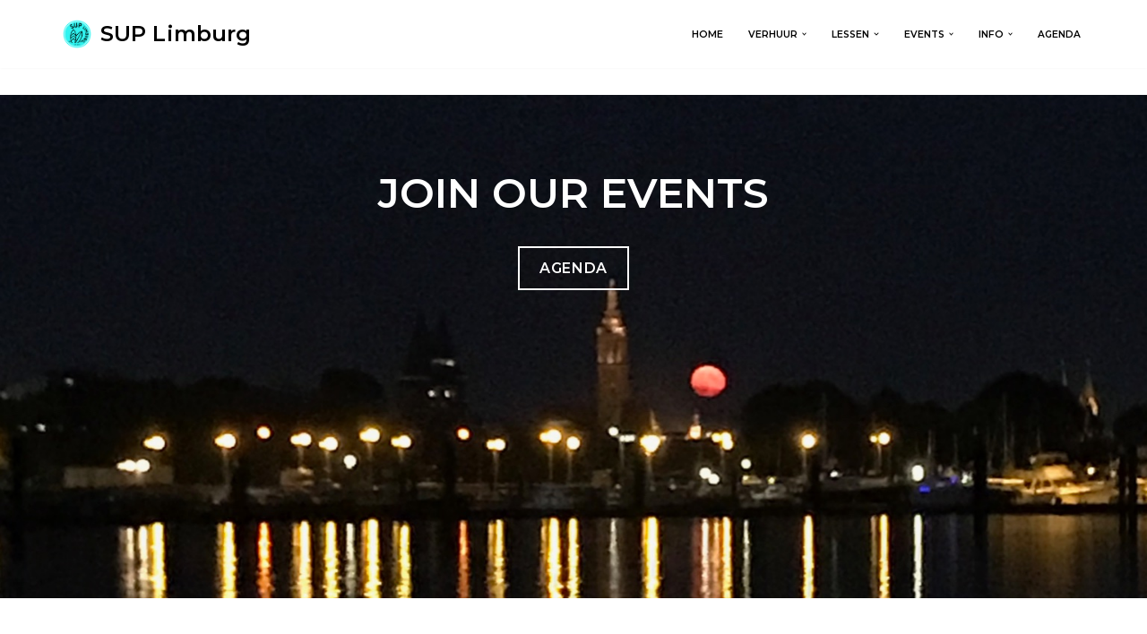

--- FILE ---
content_type: text/html; charset=UTF-8
request_url: https://suplimburg.nl/events/
body_size: 107431
content:
<!DOCTYPE html>
<html lang="nl-NL">

<head>
	
	<meta charset="UTF-8">
	<meta name="viewport" content="width=device-width, initial-scale=1, minimum-scale=1">
	<link rel="profile" href="http://gmpg.org/xfn/11">
		<meta name='robots' content='index, follow, max-image-preview:large, max-snippet:-1, max-video-preview:-1' />
<!-- Google tag (gtag.js) consent mode dataLayer added by Site Kit -->
<script id="google_gtagjs-js-consent-mode-data-layer">
window.dataLayer = window.dataLayer || [];function gtag(){dataLayer.push(arguments);}
gtag('consent', 'default', {"ad_personalization":"denied","ad_storage":"denied","ad_user_data":"denied","analytics_storage":"denied","functionality_storage":"denied","security_storage":"denied","personalization_storage":"denied","region":["AT","BE","BG","CH","CY","CZ","DE","DK","EE","ES","FI","FR","GB","GR","HR","HU","IE","IS","IT","LI","LT","LU","LV","MT","NL","NO","PL","PT","RO","SE","SI","SK"],"wait_for_update":500});
window._googlesitekitConsentCategoryMap = {"statistics":["analytics_storage"],"marketing":["ad_storage","ad_user_data","ad_personalization"],"functional":["functionality_storage","security_storage"],"preferences":["personalization_storage"]};
window._googlesitekitConsents = {"ad_personalization":"denied","ad_storage":"denied","ad_user_data":"denied","analytics_storage":"denied","functionality_storage":"denied","security_storage":"denied","personalization_storage":"denied","region":["AT","BE","BG","CH","CY","CZ","DE","DK","EE","ES","FI","FR","GB","GR","HR","HU","IE","IS","IT","LI","LT","LU","LV","MT","NL","NO","PL","PT","RO","SE","SI","SK"],"wait_for_update":500};
</script>
<!-- End Google tag (gtag.js) consent mode dataLayer added by Site Kit -->

	<!-- This site is optimized with the Yoast SEO plugin v23.5 - https://yoast.com/wordpress/plugins/seo/ -->
	<title>Special SUP events Roermond ~ BOOK your paddleboard ONLINE</title>
	<meta name="description" content="SUP mee tijdens sunset of een volle maan tour, kom naar de hondensup, ouder&amp;kind sup, volg supyoga les of ga mee op een SUP trip of WinterSUP!" />
	<link rel="canonical" href="https://suplimburg.nl/events/" />
	<meta property="og:locale" content="nl_NL" />
	<meta property="og:type" content="article" />
	<meta property="og:title" content="Special SUP events Roermond ~ BOOK your paddleboard ONLINE" />
	<meta property="og:description" content="SUP mee tijdens sunset of een volle maan tour, kom naar de hondensup, ouder&amp;kind sup, volg supyoga les of ga mee op een SUP trip of WinterSUP!" />
	<meta property="og:url" content="https://suplimburg.nl/events/" />
	<meta property="og:site_name" content="SUP Limburg" />
	<meta property="article:publisher" content="http://www.facebook.com/suplimburg" />
	<meta property="article:modified_time" content="2025-01-17T09:02:38+00:00" />
	<meta property="og:image" content="http://suplimburg.nl/wp-content/uploads/2024/03/MDC01344-scaled.jpg" />
	<meta property="og:image:width" content="1707" />
	<meta property="og:image:height" content="2560" />
	<meta property="og:image:type" content="image/jpeg" />
	<meta name="twitter:card" content="summary_large_image" />
	<meta name="twitter:label1" content="Geschatte leestijd" />
	<meta name="twitter:data1" content="4 minuten" />
	<script type="application/ld+json" class="yoast-schema-graph">{"@context":"https://schema.org","@graph":[{"@type":"WebPage","@id":"https://suplimburg.nl/events/","url":"https://suplimburg.nl/events/","name":"Special SUP events Roermond ~ BOOK your paddleboard ONLINE","isPartOf":{"@id":"https://suplimburg.nl/#website"},"primaryImageOfPage":{"@id":"https://suplimburg.nl/events/#primaryimage"},"image":{"@id":"https://suplimburg.nl/events/#primaryimage"},"thumbnailUrl":"https://suplimburg.nl/wp-content/uploads/2024/03/MDC01344-scaled.jpg","datePublished":"2024-02-06T13:52:13+00:00","dateModified":"2025-01-17T09:02:38+00:00","description":"SUP mee tijdens sunset of een volle maan tour, kom naar de hondensup, ouder&kind sup, volg supyoga les of ga mee op een SUP trip of WinterSUP!","breadcrumb":{"@id":"https://suplimburg.nl/events/#breadcrumb"},"inLanguage":"nl-NL","potentialAction":[{"@type":"ReadAction","target":["https://suplimburg.nl/events/"]}]},{"@type":"ImageObject","inLanguage":"nl-NL","@id":"https://suplimburg.nl/events/#primaryimage","url":"https://suplimburg.nl/wp-content/uploads/2024/03/MDC01344-scaled.jpg","contentUrl":"https://suplimburg.nl/wp-content/uploads/2024/03/MDC01344-scaled.jpg","width":1707,"height":2560},{"@type":"BreadcrumbList","@id":"https://suplimburg.nl/events/#breadcrumb","itemListElement":[{"@type":"ListItem","position":1,"name":"Home","item":"https://suplimburg.nl/"},{"@type":"ListItem","position":2,"name":"EVENTS"}]},{"@type":"WebSite","@id":"https://suplimburg.nl/#website","url":"https://suplimburg.nl/","name":"SUP Limburg","description":"Get on board!","publisher":{"@id":"https://suplimburg.nl/#organization"},"alternateName":"SUP Roermond","potentialAction":[{"@type":"SearchAction","target":{"@type":"EntryPoint","urlTemplate":"https://suplimburg.nl/?s={search_term_string}"},"query-input":{"@type":"PropertyValueSpecification","valueRequired":true,"valueName":"search_term_string"}}],"inLanguage":"nl-NL"},{"@type":"Organization","@id":"https://suplimburg.nl/#organization","name":"SUP Limburg","alternateName":"SUP Roermond","url":"https://suplimburg.nl/","logo":{"@type":"ImageObject","inLanguage":"nl-NL","@id":"https://suplimburg.nl/#/schema/logo/image/","url":"https://suplimburg.nl/wp-content/uploads/2024/02/logo-mini-transparant.png","contentUrl":"https://suplimburg.nl/wp-content/uploads/2024/02/logo-mini-transparant.png","width":150,"height":150,"caption":"SUP Limburg"},"image":{"@id":"https://suplimburg.nl/#/schema/logo/image/"},"sameAs":["http://www.facebook.com/suplimburg","http://www.instagram.com/suplimburg"]}]}</script>
	<!-- / Yoast SEO plugin. -->


<link rel='dns-prefetch' href='//www.googletagmanager.com' />
<link rel='dns-prefetch' href='//stats.wp.com' />
<link rel='dns-prefetch' href='//fonts.googleapis.com' />
<link rel="alternate" type="application/rss+xml" title="SUP Limburg &raquo; feed" href="https://suplimburg.nl/feed/" />
<link rel="alternate" type="application/rss+xml" title="SUP Limburg &raquo; reactiesfeed" href="https://suplimburg.nl/comments/feed/" />
<link rel="alternate" type="text/calendar" title="SUP Limburg &raquo; iCal Feed" href="https://suplimburg.nl/eventcalendar/?ical=1" />
<script>
window._wpemojiSettings = {"baseUrl":"https:\/\/s.w.org\/images\/core\/emoji\/14.0.0\/72x72\/","ext":".png","svgUrl":"https:\/\/s.w.org\/images\/core\/emoji\/14.0.0\/svg\/","svgExt":".svg","source":{"concatemoji":"https:\/\/suplimburg.nl\/wp-includes\/js\/wp-emoji-release.min.js?ver=6.4.3"}};
/*! This file is auto-generated */
!function(i,n){var o,s,e;function c(e){try{var t={supportTests:e,timestamp:(new Date).valueOf()};sessionStorage.setItem(o,JSON.stringify(t))}catch(e){}}function p(e,t,n){e.clearRect(0,0,e.canvas.width,e.canvas.height),e.fillText(t,0,0);var t=new Uint32Array(e.getImageData(0,0,e.canvas.width,e.canvas.height).data),r=(e.clearRect(0,0,e.canvas.width,e.canvas.height),e.fillText(n,0,0),new Uint32Array(e.getImageData(0,0,e.canvas.width,e.canvas.height).data));return t.every(function(e,t){return e===r[t]})}function u(e,t,n){switch(t){case"flag":return n(e,"\ud83c\udff3\ufe0f\u200d\u26a7\ufe0f","\ud83c\udff3\ufe0f\u200b\u26a7\ufe0f")?!1:!n(e,"\ud83c\uddfa\ud83c\uddf3","\ud83c\uddfa\u200b\ud83c\uddf3")&&!n(e,"\ud83c\udff4\udb40\udc67\udb40\udc62\udb40\udc65\udb40\udc6e\udb40\udc67\udb40\udc7f","\ud83c\udff4\u200b\udb40\udc67\u200b\udb40\udc62\u200b\udb40\udc65\u200b\udb40\udc6e\u200b\udb40\udc67\u200b\udb40\udc7f");case"emoji":return!n(e,"\ud83e\udef1\ud83c\udffb\u200d\ud83e\udef2\ud83c\udfff","\ud83e\udef1\ud83c\udffb\u200b\ud83e\udef2\ud83c\udfff")}return!1}function f(e,t,n){var r="undefined"!=typeof WorkerGlobalScope&&self instanceof WorkerGlobalScope?new OffscreenCanvas(300,150):i.createElement("canvas"),a=r.getContext("2d",{willReadFrequently:!0}),o=(a.textBaseline="top",a.font="600 32px Arial",{});return e.forEach(function(e){o[e]=t(a,e,n)}),o}function t(e){var t=i.createElement("script");t.src=e,t.defer=!0,i.head.appendChild(t)}"undefined"!=typeof Promise&&(o="wpEmojiSettingsSupports",s=["flag","emoji"],n.supports={everything:!0,everythingExceptFlag:!0},e=new Promise(function(e){i.addEventListener("DOMContentLoaded",e,{once:!0})}),new Promise(function(t){var n=function(){try{var e=JSON.parse(sessionStorage.getItem(o));if("object"==typeof e&&"number"==typeof e.timestamp&&(new Date).valueOf()<e.timestamp+604800&&"object"==typeof e.supportTests)return e.supportTests}catch(e){}return null}();if(!n){if("undefined"!=typeof Worker&&"undefined"!=typeof OffscreenCanvas&&"undefined"!=typeof URL&&URL.createObjectURL&&"undefined"!=typeof Blob)try{var e="postMessage("+f.toString()+"("+[JSON.stringify(s),u.toString(),p.toString()].join(",")+"));",r=new Blob([e],{type:"text/javascript"}),a=new Worker(URL.createObjectURL(r),{name:"wpTestEmojiSupports"});return void(a.onmessage=function(e){c(n=e.data),a.terminate(),t(n)})}catch(e){}c(n=f(s,u,p))}t(n)}).then(function(e){for(var t in e)n.supports[t]=e[t],n.supports.everything=n.supports.everything&&n.supports[t],"flag"!==t&&(n.supports.everythingExceptFlag=n.supports.everythingExceptFlag&&n.supports[t]);n.supports.everythingExceptFlag=n.supports.everythingExceptFlag&&!n.supports.flag,n.DOMReady=!1,n.readyCallback=function(){n.DOMReady=!0}}).then(function(){return e}).then(function(){var e;n.supports.everything||(n.readyCallback(),(e=n.source||{}).concatemoji?t(e.concatemoji):e.wpemoji&&e.twemoji&&(t(e.twemoji),t(e.wpemoji)))}))}((window,document),window._wpemojiSettings);
</script>
<link rel='stylesheet' id='sbr_styles-css' href='https://suplimburg.nl/wp-content/plugins/reviews-feed/assets/css/sbr-styles.min.css?ver=2.1.1' media='all' />
<link rel='stylesheet' id='sbi_styles-css' href='https://suplimburg.nl/wp-content/plugins/instagram-feed/css/sbi-styles.min.css?ver=6.10.0' media='all' />
<style id='wp-emoji-styles-inline-css'>

	img.wp-smiley, img.emoji {
		display: inline !important;
		border: none !important;
		box-shadow: none !important;
		height: 1em !important;
		width: 1em !important;
		margin: 0 0.07em !important;
		vertical-align: -0.1em !important;
		background: none !important;
		padding: 0 !important;
	}
</style>
<link rel='stylesheet' id='wp-block-library-css' href='https://suplimburg.nl/wp-includes/css/dist/block-library/style.min.css?ver=6.4.3' media='all' />
<link rel='stylesheet' id='mediaelement-css' href='https://suplimburg.nl/wp-includes/js/mediaelement/mediaelementplayer-legacy.min.css?ver=4.2.17' media='all' />
<link rel='stylesheet' id='wp-mediaelement-css' href='https://suplimburg.nl/wp-includes/js/mediaelement/wp-mediaelement.min.css?ver=6.4.3' media='all' />
<style id='jetpack-sharing-buttons-style-inline-css'>
.jetpack-sharing-buttons__services-list{display:flex;flex-direction:row;flex-wrap:wrap;gap:0;list-style-type:none;margin:5px;padding:0}.jetpack-sharing-buttons__services-list.has-small-icon-size{font-size:12px}.jetpack-sharing-buttons__services-list.has-normal-icon-size{font-size:16px}.jetpack-sharing-buttons__services-list.has-large-icon-size{font-size:24px}.jetpack-sharing-buttons__services-list.has-huge-icon-size{font-size:36px}@media print{.jetpack-sharing-buttons__services-list{display:none!important}}.editor-styles-wrapper .wp-block-jetpack-sharing-buttons{gap:0;padding-inline-start:0}ul.jetpack-sharing-buttons__services-list.has-background{padding:1.25em 2.375em}
</style>
<style id='classic-theme-styles-inline-css'>
/*! This file is auto-generated */
.wp-block-button__link{color:#fff;background-color:#32373c;border-radius:9999px;box-shadow:none;text-decoration:none;padding:calc(.667em + 2px) calc(1.333em + 2px);font-size:1.125em}.wp-block-file__button{background:#32373c;color:#fff;text-decoration:none}
</style>
<style id='global-styles-inline-css'>
body{--wp--preset--color--black: #000000;--wp--preset--color--cyan-bluish-gray: #abb8c3;--wp--preset--color--white: #ffffff;--wp--preset--color--pale-pink: #f78da7;--wp--preset--color--vivid-red: #cf2e2e;--wp--preset--color--luminous-vivid-orange: #ff6900;--wp--preset--color--luminous-vivid-amber: #fcb900;--wp--preset--color--light-green-cyan: #7bdcb5;--wp--preset--color--vivid-green-cyan: #00d084;--wp--preset--color--pale-cyan-blue: #8ed1fc;--wp--preset--color--vivid-cyan-blue: #0693e3;--wp--preset--color--vivid-purple: #9b51e0;--wp--preset--color--neve-link-color: var(--nv-primary-accent);--wp--preset--color--neve-link-hover-color: var(--nv-secondary-accent);--wp--preset--color--nv-site-bg: var(--nv-site-bg);--wp--preset--color--nv-light-bg: var(--nv-light-bg);--wp--preset--color--nv-dark-bg: var(--nv-dark-bg);--wp--preset--color--neve-text-color: var(--nv-text-color);--wp--preset--color--nv-text-dark-bg: var(--nv-text-dark-bg);--wp--preset--color--nv-c-1: var(--nv-c-1);--wp--preset--color--nv-c-2: var(--nv-c-2);--wp--preset--gradient--vivid-cyan-blue-to-vivid-purple: linear-gradient(135deg,rgba(6,147,227,1) 0%,rgb(155,81,224) 100%);--wp--preset--gradient--light-green-cyan-to-vivid-green-cyan: linear-gradient(135deg,rgb(122,220,180) 0%,rgb(0,208,130) 100%);--wp--preset--gradient--luminous-vivid-amber-to-luminous-vivid-orange: linear-gradient(135deg,rgba(252,185,0,1) 0%,rgba(255,105,0,1) 100%);--wp--preset--gradient--luminous-vivid-orange-to-vivid-red: linear-gradient(135deg,rgba(255,105,0,1) 0%,rgb(207,46,46) 100%);--wp--preset--gradient--very-light-gray-to-cyan-bluish-gray: linear-gradient(135deg,rgb(238,238,238) 0%,rgb(169,184,195) 100%);--wp--preset--gradient--cool-to-warm-spectrum: linear-gradient(135deg,rgb(74,234,220) 0%,rgb(151,120,209) 20%,rgb(207,42,186) 40%,rgb(238,44,130) 60%,rgb(251,105,98) 80%,rgb(254,248,76) 100%);--wp--preset--gradient--blush-light-purple: linear-gradient(135deg,rgb(255,206,236) 0%,rgb(152,150,240) 100%);--wp--preset--gradient--blush-bordeaux: linear-gradient(135deg,rgb(254,205,165) 0%,rgb(254,45,45) 50%,rgb(107,0,62) 100%);--wp--preset--gradient--luminous-dusk: linear-gradient(135deg,rgb(255,203,112) 0%,rgb(199,81,192) 50%,rgb(65,88,208) 100%);--wp--preset--gradient--pale-ocean: linear-gradient(135deg,rgb(255,245,203) 0%,rgb(182,227,212) 50%,rgb(51,167,181) 100%);--wp--preset--gradient--electric-grass: linear-gradient(135deg,rgb(202,248,128) 0%,rgb(113,206,126) 100%);--wp--preset--gradient--midnight: linear-gradient(135deg,rgb(2,3,129) 0%,rgb(40,116,252) 100%);--wp--preset--font-size--small: 13px;--wp--preset--font-size--medium: 20px;--wp--preset--font-size--large: 36px;--wp--preset--font-size--x-large: 42px;--wp--preset--spacing--20: 0.44rem;--wp--preset--spacing--30: 0.67rem;--wp--preset--spacing--40: 1rem;--wp--preset--spacing--50: 1.5rem;--wp--preset--spacing--60: 2.25rem;--wp--preset--spacing--70: 3.38rem;--wp--preset--spacing--80: 5.06rem;--wp--preset--shadow--natural: 6px 6px 9px rgba(0, 0, 0, 0.2);--wp--preset--shadow--deep: 12px 12px 50px rgba(0, 0, 0, 0.4);--wp--preset--shadow--sharp: 6px 6px 0px rgba(0, 0, 0, 0.2);--wp--preset--shadow--outlined: 6px 6px 0px -3px rgba(255, 255, 255, 1), 6px 6px rgba(0, 0, 0, 1);--wp--preset--shadow--crisp: 6px 6px 0px rgba(0, 0, 0, 1);}:where(.is-layout-flex){gap: 0.5em;}:where(.is-layout-grid){gap: 0.5em;}body .is-layout-flow > .alignleft{float: left;margin-inline-start: 0;margin-inline-end: 2em;}body .is-layout-flow > .alignright{float: right;margin-inline-start: 2em;margin-inline-end: 0;}body .is-layout-flow > .aligncenter{margin-left: auto !important;margin-right: auto !important;}body .is-layout-constrained > .alignleft{float: left;margin-inline-start: 0;margin-inline-end: 2em;}body .is-layout-constrained > .alignright{float: right;margin-inline-start: 2em;margin-inline-end: 0;}body .is-layout-constrained > .aligncenter{margin-left: auto !important;margin-right: auto !important;}body .is-layout-constrained > :where(:not(.alignleft):not(.alignright):not(.alignfull)){max-width: var(--wp--style--global--content-size);margin-left: auto !important;margin-right: auto !important;}body .is-layout-constrained > .alignwide{max-width: var(--wp--style--global--wide-size);}body .is-layout-flex{display: flex;}body .is-layout-flex{flex-wrap: wrap;align-items: center;}body .is-layout-flex > *{margin: 0;}body .is-layout-grid{display: grid;}body .is-layout-grid > *{margin: 0;}:where(.wp-block-columns.is-layout-flex){gap: 2em;}:where(.wp-block-columns.is-layout-grid){gap: 2em;}:where(.wp-block-post-template.is-layout-flex){gap: 1.25em;}:where(.wp-block-post-template.is-layout-grid){gap: 1.25em;}.has-black-color{color: var(--wp--preset--color--black) !important;}.has-cyan-bluish-gray-color{color: var(--wp--preset--color--cyan-bluish-gray) !important;}.has-white-color{color: var(--wp--preset--color--white) !important;}.has-pale-pink-color{color: var(--wp--preset--color--pale-pink) !important;}.has-vivid-red-color{color: var(--wp--preset--color--vivid-red) !important;}.has-luminous-vivid-orange-color{color: var(--wp--preset--color--luminous-vivid-orange) !important;}.has-luminous-vivid-amber-color{color: var(--wp--preset--color--luminous-vivid-amber) !important;}.has-light-green-cyan-color{color: var(--wp--preset--color--light-green-cyan) !important;}.has-vivid-green-cyan-color{color: var(--wp--preset--color--vivid-green-cyan) !important;}.has-pale-cyan-blue-color{color: var(--wp--preset--color--pale-cyan-blue) !important;}.has-vivid-cyan-blue-color{color: var(--wp--preset--color--vivid-cyan-blue) !important;}.has-vivid-purple-color{color: var(--wp--preset--color--vivid-purple) !important;}.has-black-background-color{background-color: var(--wp--preset--color--black) !important;}.has-cyan-bluish-gray-background-color{background-color: var(--wp--preset--color--cyan-bluish-gray) !important;}.has-white-background-color{background-color: var(--wp--preset--color--white) !important;}.has-pale-pink-background-color{background-color: var(--wp--preset--color--pale-pink) !important;}.has-vivid-red-background-color{background-color: var(--wp--preset--color--vivid-red) !important;}.has-luminous-vivid-orange-background-color{background-color: var(--wp--preset--color--luminous-vivid-orange) !important;}.has-luminous-vivid-amber-background-color{background-color: var(--wp--preset--color--luminous-vivid-amber) !important;}.has-light-green-cyan-background-color{background-color: var(--wp--preset--color--light-green-cyan) !important;}.has-vivid-green-cyan-background-color{background-color: var(--wp--preset--color--vivid-green-cyan) !important;}.has-pale-cyan-blue-background-color{background-color: var(--wp--preset--color--pale-cyan-blue) !important;}.has-vivid-cyan-blue-background-color{background-color: var(--wp--preset--color--vivid-cyan-blue) !important;}.has-vivid-purple-background-color{background-color: var(--wp--preset--color--vivid-purple) !important;}.has-black-border-color{border-color: var(--wp--preset--color--black) !important;}.has-cyan-bluish-gray-border-color{border-color: var(--wp--preset--color--cyan-bluish-gray) !important;}.has-white-border-color{border-color: var(--wp--preset--color--white) !important;}.has-pale-pink-border-color{border-color: var(--wp--preset--color--pale-pink) !important;}.has-vivid-red-border-color{border-color: var(--wp--preset--color--vivid-red) !important;}.has-luminous-vivid-orange-border-color{border-color: var(--wp--preset--color--luminous-vivid-orange) !important;}.has-luminous-vivid-amber-border-color{border-color: var(--wp--preset--color--luminous-vivid-amber) !important;}.has-light-green-cyan-border-color{border-color: var(--wp--preset--color--light-green-cyan) !important;}.has-vivid-green-cyan-border-color{border-color: var(--wp--preset--color--vivid-green-cyan) !important;}.has-pale-cyan-blue-border-color{border-color: var(--wp--preset--color--pale-cyan-blue) !important;}.has-vivid-cyan-blue-border-color{border-color: var(--wp--preset--color--vivid-cyan-blue) !important;}.has-vivid-purple-border-color{border-color: var(--wp--preset--color--vivid-purple) !important;}.has-vivid-cyan-blue-to-vivid-purple-gradient-background{background: var(--wp--preset--gradient--vivid-cyan-blue-to-vivid-purple) !important;}.has-light-green-cyan-to-vivid-green-cyan-gradient-background{background: var(--wp--preset--gradient--light-green-cyan-to-vivid-green-cyan) !important;}.has-luminous-vivid-amber-to-luminous-vivid-orange-gradient-background{background: var(--wp--preset--gradient--luminous-vivid-amber-to-luminous-vivid-orange) !important;}.has-luminous-vivid-orange-to-vivid-red-gradient-background{background: var(--wp--preset--gradient--luminous-vivid-orange-to-vivid-red) !important;}.has-very-light-gray-to-cyan-bluish-gray-gradient-background{background: var(--wp--preset--gradient--very-light-gray-to-cyan-bluish-gray) !important;}.has-cool-to-warm-spectrum-gradient-background{background: var(--wp--preset--gradient--cool-to-warm-spectrum) !important;}.has-blush-light-purple-gradient-background{background: var(--wp--preset--gradient--blush-light-purple) !important;}.has-blush-bordeaux-gradient-background{background: var(--wp--preset--gradient--blush-bordeaux) !important;}.has-luminous-dusk-gradient-background{background: var(--wp--preset--gradient--luminous-dusk) !important;}.has-pale-ocean-gradient-background{background: var(--wp--preset--gradient--pale-ocean) !important;}.has-electric-grass-gradient-background{background: var(--wp--preset--gradient--electric-grass) !important;}.has-midnight-gradient-background{background: var(--wp--preset--gradient--midnight) !important;}.has-small-font-size{font-size: var(--wp--preset--font-size--small) !important;}.has-medium-font-size{font-size: var(--wp--preset--font-size--medium) !important;}.has-large-font-size{font-size: var(--wp--preset--font-size--large) !important;}.has-x-large-font-size{font-size: var(--wp--preset--font-size--x-large) !important;}
.wp-block-navigation a:where(:not(.wp-element-button)){color: inherit;}
:where(.wp-block-post-template.is-layout-flex){gap: 1.25em;}:where(.wp-block-post-template.is-layout-grid){gap: 1.25em;}
:where(.wp-block-columns.is-layout-flex){gap: 2em;}:where(.wp-block-columns.is-layout-grid){gap: 2em;}
.wp-block-pullquote{font-size: 1.5em;line-height: 1.6;}
</style>
<link rel='stylesheet' id='neve-style-css' href='https://suplimburg.nl/wp-content/themes/neve/style-main-new.min.css?ver=4.2.2' media='all' />
<style id='neve-style-inline-css'>
.is-menu-sidebar .header-menu-sidebar { visibility: visible; }.is-menu-sidebar.menu_sidebar_slide_left .header-menu-sidebar { transform: translate3d(0, 0, 0); left: 0; }.is-menu-sidebar.menu_sidebar_slide_right .header-menu-sidebar { transform: translate3d(0, 0, 0); right: 0; }.is-menu-sidebar.menu_sidebar_pull_right .header-menu-sidebar, .is-menu-sidebar.menu_sidebar_pull_left .header-menu-sidebar { transform: translateX(0); }.is-menu-sidebar.menu_sidebar_dropdown .header-menu-sidebar { height: auto; }.is-menu-sidebar.menu_sidebar_dropdown .header-menu-sidebar-inner { max-height: 400px; padding: 20px 0; }.is-menu-sidebar.menu_sidebar_full_canvas .header-menu-sidebar { opacity: 1; }.header-menu-sidebar .menu-item-nav-search:not(.floating) { pointer-events: none; }.header-menu-sidebar .menu-item-nav-search .is-menu-sidebar { pointer-events: unset; }@media screen and (max-width: 960px) { .builder-item.cr .item--inner { --textalign: center; --justify: center; } }
.nv-meta-list li.meta:not(:last-child):after { content:"/" }.nv-meta-list .no-mobile{
			display:none;
		}.nv-meta-list li.last::after{
			content: ""!important;
		}@media (min-width: 769px) {
			.nv-meta-list .no-mobile {
				display: inline-block;
			}
			.nv-meta-list li.last:not(:last-child)::after {
		 		content: "/" !important;
			}
		}
 :root{ --container: 748px;--postwidth:100%; --primarybtnbg: var(--nv-primary-accent); --secondarybtnbg: rgba(0, 0, 0, 0); --primarybtnhoverbg: var(--nv-secondary-accent); --secondarybtnhoverbg: var(--nv-dark-bg); --primarybtncolor: #010101; --secondarybtncolor: var(--nv-dark-bg); --primarybtnhovercolor: #ffffff; --secondarybtnhovercolor: var(--nv-text-dark-bg);--primarybtnborderradius:0;--secondarybtnborderradius:0;--secondarybtnborderwidth:2px;--btnpadding:12px 24px;--primarybtnpadding:12px 24px;--secondarybtnpadding:calc(12px - 2px) calc(24px - 2px); --btnfs: 14px; --btnlineheight: 1.6em; --btntexttransform: capitalize; --btnfontweight: 700; --bodyfontfamily: Montserrat; --bodyfontsize: 16px; --bodylineheight: 1.7em; --bodyletterspacing: 0px; --bodyfontweight: 400; --bodytexttransform: none; --headingsfontfamily: Montserrat; --h1fontsize: 39px; --h1fontweight: 600; --h1lineheight: 1.2em; --h1letterspacing: 0px; --h1texttransform: none; --h2fontsize: 28px; --h2fontweight: 600; --h2lineheight: 1.3em; --h2letterspacing: 0px; --h2texttransform: none; --h3fontsize: 20px; --h3fontweight: 600; --h3lineheight: 1.3em; --h3letterspacing: 0px; --h3texttransform: none; --h4fontsize: 16px; --h4fontweight: 600; --h4lineheight: 1.3em; --h4letterspacing: 0px; --h4texttransform: none; --h5fontsize: 14px; --h5fontweight: 600; --h5lineheight: 1.3em; --h5letterspacing: 0px; --h5texttransform: none; --h6fontsize: 14px; --h6fontweight: 600; --h6lineheight: 1.3em; --h6letterspacing: 0px; --h6texttransform: none;--formfieldborderwidth:2px;--formfieldborderradius:0; --formfieldbgcolor: var(--nv-site-bg); --formfieldbordercolor: var(--nv-light-bg); --formfieldcolor: var(--nv-text-color);--formfieldpadding:10px 12px 10px 12px;; } .nv-index-posts{ --borderradius:0px; } .has-neve-button-color-color{ color: var(--nv-primary-accent)!important; } .has-neve-button-color-background-color{ background-color: var(--nv-primary-accent)!important; } .single-post-container .alignfull > [class*="__inner-container"], .single-post-container .alignwide > [class*="__inner-container"]{ max-width:718px } .nv-meta-list{ --avatarsize: 20px; } .single .nv-meta-list{ --avatarsize: 20px; } .blog .blog-entry-title, .archive .blog-entry-title{ --fontsize: 28px; } .single h1.entry-title{ --fontsize: 28px; } .neve-main{ --boxshadow:0 3px 6px -5px rgba(0, 0, 0, 0.1), 0 4px 8px rgba(0, 0, 0, 0.1); } .nv-post-cover{ --height: 250px;--padding:40px 15px;--justify: flex-start; --textalign: left; --valign: center; } .nv-post-cover .nv-title-meta-wrap, .nv-page-title-wrap, .entry-header{ --textalign: left; } .nv-is-boxed.nv-title-meta-wrap{ --padding:40px 15px; --bgcolor: var(--nv-dark-bg); } .nv-overlay{ --opacity: 50; --blendmode: normal; } .nv-is-boxed.nv-comments-wrap{ --padding:20px; } .nv-is-boxed.comment-respond{ --padding:20px; } .single:not(.single-product), .page{ --c-vspace:0 0 0 0;; } .scroll-to-top{ --color: var(--nv-text-dark-bg);--padding:8px 10px; --borderradius: 3px; --bgcolor: var(--nv-primary-accent); --hovercolor: var(--nv-text-dark-bg); --hoverbgcolor: var(--nv-primary-accent);--size:16px; } .global-styled{ --bgcolor: var(--nv-site-bg); } .header-top{ --rowbcolor: var(--nv-light-bg); --color: var(--nv-text-color); --bgcolor: #f0f0f0; } .header-main{ --rowbcolor: var(--nv-light-bg); --color: var(--nv-text-color); --bgcolor: var(--nv-site-bg); } .header-bottom{ --rowbcolor: var(--nv-light-bg); --color: var(--nv-text-color); --bgcolor: #ffffff; } .header-menu-sidebar-bg{ --justify: flex-start; --textalign: left;--flexg: 1;--wrapdropdownwidth: auto; --color: var(--nv-text-color); --bgcolor: var(--nv-site-bg); } .header-menu-sidebar{ width: 360px; } .builder-item--logo{ --maxwidth: 32px; --fs: 24px;--padding:10px 0;--margin:0; --textalign: left;--justify: flex-start; } .builder-item--nav-icon,.header-menu-sidebar .close-sidebar-panel .navbar-toggle{ --borderradius:0;--borderwidth:1px; } .builder-item--nav-icon{ --label-margin:0 5px 0 0;;--padding:10px 15px;--margin:0; } .builder-item--primary-menu{ --color: var(--nv-text-color); --hovercolor: var(--nv-secondary-accent); --hovertextcolor: var(--nv-text-color); --activecolor: var(--nv-text-color); --spacing: 20px; --height: 25px;--padding:0;--margin:0; --fontsize: 1em; --lineheight: 1.6; --letterspacing: 0px; --fontweight: 600; --texttransform: uppercase; --iconsize: 1em; } .hfg-is-group.has-primary-menu .inherit-ff{ --inheritedfw: 600; } .footer-top-inner .row{ grid-template-columns:1fr 1fr 1fr; --valign: flex-start; } .footer-top{ --rowbcolor: var(--nv-light-bg); --color: var(--nv-text-color); --bgcolor: #ffffff; } .footer-main-inner .row{ grid-template-columns:1fr 1fr 1fr; --valign: flex-start; } .footer-main{ --rowbcolor: var(--nv-light-bg); --color: var(--nv-text-color); --bgcolor: var(--nv-site-bg); } .footer-bottom-inner .row{ grid-template-columns:1fr 1fr; --valign: flex-start; } .footer-bottom{ --rowbcolor: var(--nv-light-bg); --color: rgba(51, 242, 239, 0); --bgcolor: rgba(51,242,239,0); } .builder-item--footer-one-widgets{ --padding:0;--margin:0; --textalign: center;--justify: center; } .builder-item--footer-two-widgets{ --padding:0;--margin:0; --textalign: left;--justify: flex-start; } .builder-item--footer-three-widgets{ --padding:0;--margin:0; --textalign: left;--justify: flex-start; } .builder-item--footer-menu{ --hovercolor: var(--nv-primary-accent); --spacing: 20px; --height: 25px;--padding:0;--margin:0; --fontsize: 1em; --lineheight: 1.6; --letterspacing: 0px; --fontweight: 500; --texttransform: none; --iconsize: 1em; --textalign: center;--justify: center; } @media(min-width: 576px){ :root{ --container: 992px;--postwidth:50%;--btnpadding:12px 24px;--primarybtnpadding:12px 24px;--secondarybtnpadding:calc(12px - 2px) calc(24px - 2px); --btnfs: 14px; --btnlineheight: 1.6em; --bodyfontsize: 16px; --bodylineheight: 1.7em; --bodyletterspacing: 0px; --h1fontsize: 55px; --h1lineheight: 1.3em; --h1letterspacing: 0px; --h2fontsize: 34px; --h2lineheight: 1.3em; --h2letterspacing: 0px; --h3fontsize: 20px; --h3lineheight: 1.3em; --h3letterspacing: 0px; --h4fontsize: 16px; --h4lineheight: 1.3em; --h4letterspacing: 0px; --h5fontsize: 14px; --h5lineheight: 1.3em; --h5letterspacing: 0px; --h6fontsize: 14px; --h6lineheight: 1.3em; --h6letterspacing: 0px; } .single-post-container .alignfull > [class*="__inner-container"], .single-post-container .alignwide > [class*="__inner-container"]{ max-width:962px } .nv-meta-list{ --avatarsize: 20px; } .single .nv-meta-list{ --avatarsize: 20px; } .blog .blog-entry-title, .archive .blog-entry-title{ --fontsize: 32px; } .single h1.entry-title{ --fontsize: 40px; } .nv-post-cover{ --height: 320px;--padding:60px 30px;--justify: flex-start; --textalign: left; --valign: center; } .nv-post-cover .nv-title-meta-wrap, .nv-page-title-wrap, .entry-header{ --textalign: left; } .nv-is-boxed.nv-title-meta-wrap{ --padding:60px 30px; } .nv-is-boxed.nv-comments-wrap{ --padding:30px; } .nv-is-boxed.comment-respond{ --padding:30px; } .single:not(.single-product), .page{ --c-vspace:0 0 0 0;; } .scroll-to-top{ --padding:8px 10px;--size:16px; } .header-menu-sidebar-bg{ --justify: flex-start; --textalign: left;--flexg: 1;--wrapdropdownwidth: auto; } .header-menu-sidebar{ width: 360px; } .builder-item--logo{ --maxwidth: 32px; --fs: 24px;--padding:10px 0;--margin:0; --textalign: left;--justify: flex-start; } .builder-item--nav-icon{ --label-margin:0 5px 0 0;;--padding:10px 15px;--margin:0; } .builder-item--primary-menu{ --spacing: 20px; --height: 25px;--padding:0;--margin:0; --fontsize: 1em; --lineheight: 1.6; --letterspacing: 0px; --iconsize: 1em; } .builder-item--footer-one-widgets{ --padding:0;--margin:0; --textalign: left;--justify: flex-start; } .builder-item--footer-two-widgets{ --padding:0;--margin:0; --textalign: left;--justify: flex-start; } .builder-item--footer-three-widgets{ --padding:0;--margin:0; --textalign: left;--justify: flex-start; } .builder-item--footer-menu{ --spacing: 20px; --height: 25px;--padding:0;--margin:0; --fontsize: 1em; --lineheight: 1.6; --letterspacing: 0px; --iconsize: 1em; --textalign: left;--justify: flex-start; } }@media(min-width: 960px){ :root{ --container: 1170px;--postwidth:50%;--btnpadding:12px 24px;--primarybtnpadding:12px 24px;--secondarybtnpadding:calc(12px - 2px) calc(24px - 2px); --btnfs: 16px; --btnlineheight: 1.6em; --btnletterspacing: 0.7px; --bodyfontsize: 13px; --bodylineheight: 1.7em; --bodyletterspacing: 0.1px; --h1fontsize: 70px; --h1lineheight: 1.3em; --h1letterspacing: 0px; --h2fontsize: 46px; --h2lineheight: 1.3em; --h2letterspacing: 0px; --h3fontsize: 24px; --h3lineheight: 1.3em; --h3letterspacing: 0px; --h4fontsize: 20px; --h4lineheight: 1.3em; --h4letterspacing: 0px; --h5fontsize: 16px; --h5lineheight: 1.3em; --h5letterspacing: 0px; --h6fontsize: 16px; --h6lineheight: 1.3em; --h6letterspacing: 0px; } body:not(.single):not(.archive):not(.blog):not(.search):not(.error404) .neve-main > .container .col, body.post-type-archive-course .neve-main > .container .col, body.post-type-archive-llms_membership .neve-main > .container .col{ max-width: 100%; } body:not(.single):not(.archive):not(.blog):not(.search):not(.error404) .nv-sidebar-wrap, body.post-type-archive-course .nv-sidebar-wrap, body.post-type-archive-llms_membership .nv-sidebar-wrap{ max-width: 0%; } .neve-main > .archive-container .nv-index-posts.col{ max-width: 100%; } .neve-main > .archive-container .nv-sidebar-wrap{ max-width: 0%; } .neve-main > .single-post-container .nv-single-post-wrap.col{ max-width: 70%; } .single-post-container .alignfull > [class*="__inner-container"], .single-post-container .alignwide > [class*="__inner-container"]{ max-width:789px } .container-fluid.single-post-container .alignfull > [class*="__inner-container"], .container-fluid.single-post-container .alignwide > [class*="__inner-container"]{ max-width:calc(70% + 15px) } .neve-main > .single-post-container .nv-sidebar-wrap{ max-width: 30%; } .nv-meta-list{ --avatarsize: 20px; } .single .nv-meta-list{ --avatarsize: 20px; } .blog .blog-entry-title, .archive .blog-entry-title{ --fontsize: 0px; } .blog .entry-summary, .archive .entry-summary, .blog .post-pages-links{ --fontsize: 13px; } .blog .nv-meta-list li, .archive .nv-meta-list li{ --fontsize: 13px; } .single h1.entry-title{ --fontsize: 65px; } .single .nv-meta-list li{ --fontsize: 0px; } .single .comment-reply-title{ --fontsize: 41px; } .nv-post-cover{ --height: 400px;--padding:60px 40px;--justify: flex-start; --textalign: left; --valign: center; } .nv-post-cover .nv-title-meta-wrap, .nv-page-title-wrap, .entry-header{ --textalign: left; } .nv-is-boxed.nv-title-meta-wrap{ --padding:60px 40px; } .nv-is-boxed.nv-comments-wrap{ --padding:40px; } .nv-is-boxed.comment-respond{ --padding:40px; } .single:not(.single-product), .page{ --c-vspace:0 0 0 0;; } .scroll-to-top{ --padding:8px 10px;--size:16px; } .header-menu-sidebar-bg{ --justify: flex-start; --textalign: left;--flexg: 1;--wrapdropdownwidth: auto; } .header-menu-sidebar{ width: 360px; } .builder-item--logo{ --maxwidth: 32px; --fs: 24px;--padding:10px 0;--margin:0; --textalign: left;--justify: flex-start; } .builder-item--nav-icon{ --label-margin:0 5px 0 0;;--padding:10px 15px;--margin:0; } .builder-item--primary-menu{ --spacing: 20px; --height: 25px;--padding:0;--margin:0; --fontsize: 0.8em; --lineheight: 1.6; --letterspacing: 0px; --iconsize: 0.8em; } .builder-item--footer-one-widgets{ --padding:0;--margin:0; --textalign: center;--justify: center; } .builder-item--footer-two-widgets{ --padding:0;--margin:0; --textalign: left;--justify: flex-start; } .builder-item--footer-three-widgets{ --padding:0;--margin:0; --textalign: left;--justify: flex-start; } .builder-item--footer-menu{ --spacing: 20px; --height: 25px;--padding:0;--margin:0; --fontsize: 1em; --lineheight: 1.6; --letterspacing: 0px; --iconsize: 1em; --textalign: center;--justify: center; } }.scroll-to-top {right: 20px; border: none; position: fixed; bottom: 30px; display: none; opacity: 0; visibility: hidden; transition: opacity 0.3s ease-in-out, visibility 0.3s ease-in-out; align-items: center; justify-content: center; z-index: 999; } @supports (-webkit-overflow-scrolling: touch) { .scroll-to-top { bottom: 74px; } } .scroll-to-top.image { background-position: center; } .scroll-to-top .scroll-to-top-image { width: 100%; height: 100%; } .scroll-to-top .scroll-to-top-label { margin: 0; padding: 5px; } .scroll-to-top:hover { text-decoration: none; } .scroll-to-top.scroll-to-top-left {left: 20px; right: unset;} .scroll-to-top.scroll-show-mobile { display: flex; } @media (min-width: 960px) { .scroll-to-top { display: flex; } }.scroll-to-top { color: var(--color); padding: var(--padding); border-radius: var(--borderradius); background: var(--bgcolor); } .scroll-to-top:hover, .scroll-to-top:focus { color: var(--hovercolor); background: var(--hoverbgcolor); } .scroll-to-top-icon, .scroll-to-top.image .scroll-to-top-image { width: var(--size); height: var(--size); } .scroll-to-top-image { background-image: var(--bgimage); background-size: cover; }:root{--nv-primary-accent:#33f3ef;--nv-secondary-accent:#000000;--nv-site-bg:#ffffff;--nv-light-bg:#FFFFFF;--nv-dark-bg:#000000;--nv-text-color:#000000;--nv-text-dark-bg:#ffffff;--nv-c-1:#549b8c;--nv-c-2:#606060;--nv-fallback-ff:Verdana, Geneva, sans-serif;}
 #content.neve-main .container .alignfull > [class*="__inner-container"],#content.neve-main .alignwide > [class*="__inner-container"]{ max-width: 718px; } @media(min-width: 576px){ #content.neve-main .container .alignfull > [class*="__inner-container"],#content.neve-main .alignwide > [class*="__inner-container"]{ max-width: 962px; } } @media(min-width: 960px) { #content.neve-main .container .alignfull > [class*="__inner-container"],#content.neve-main .container .alignwide > [class*="__inner-container"]{ max-width: 1140px; } #content.neve-main > .container > .row > .col{ max-width: 100%; } body:not(.neve-off-canvas) #content.neve-main > .container > .row > .nv-sidebar-wrap, body:not(.neve-off-canvas) #content.neve-main > .container > .row > .nv-sidebar-wrap.shop-sidebar { max-width: 0%; } } 
</style>
<link rel='stylesheet' id='simple-social-icons-font-css' href='https://suplimburg.nl/wp-content/plugins/simple-social-icons/css/style.css?ver=4.0.0' media='all' />
<link rel='stylesheet' id='flick-css' href='https://suplimburg.nl/wp-content/plugins/mailchimp/assets/css/flick/flick.css?ver=2.0.1' media='all' />
<link rel='stylesheet' id='mailchimp_sf_main_css-css' href='https://suplimburg.nl/wp-content/plugins/mailchimp/assets/css/frontend.css?ver=2.0.1' media='all' />
<style id='mailchimp_sf_main_css-inline-css'>
	.mc_signup_form {
		padding:5px;
		border-width: 1px;
		border-style: solid;
		border-color: #E0E0E0;
		color: #3F3F3f;
		background-color: #FFFFFF;
	}
	
</style>
<link rel='stylesheet' id='neve-google-font-montserrat-css' href='//fonts.googleapis.com/css?family=Montserrat%3A600%2C400%2C500&#038;display=swap&#038;ver=4.2.2' media='all' />
<!--n2css--><!--n2js--><script src="https://suplimburg.nl/wp-content/plugins/strato-assistant/js/cookies.js?ver=1707225462" id="strato-assistant-wp-cookies-js"></script>
<script src="https://suplimburg.nl/wp-includes/js/jquery/jquery.min.js?ver=3.7.1" id="jquery-core-js"></script>
<script src="https://suplimburg.nl/wp-includes/js/jquery/jquery-migrate.min.js?ver=3.4.1" id="jquery-migrate-js"></script>

<!-- Google tag (gtag.js) snippet toegevoegd door Site Kit -->
<!-- Google Analytics snippet toegevoegd door Site Kit -->
<!-- Google Ads snippet toegevoegd door Site Kit -->
<script src="https://www.googletagmanager.com/gtag/js?id=G-TE7QJCVPTJ" id="google_gtagjs-js" async></script>
<script id="google_gtagjs-js-after">
window.dataLayer = window.dataLayer || [];function gtag(){dataLayer.push(arguments);}
gtag("set","linker",{"domains":["suplimburg.nl"]});
gtag("js", new Date());
gtag("set", "developer_id.dZTNiMT", true);
gtag("config", "G-TE7QJCVPTJ");
gtag("config", "AW-458370135");
</script>
<link rel="https://api.w.org/" href="https://suplimburg.nl/wp-json/" /><link rel="alternate" type="application/json" href="https://suplimburg.nl/wp-json/wp/v2/pages/34" /><link rel="EditURI" type="application/rsd+xml" title="RSD" href="https://suplimburg.nl/xmlrpc.php?rsd" />
<meta name="generator" content="WordPress 6.4.3" />
<link rel='shortlink' href='https://suplimburg.nl/?p=34' />
<link rel="alternate" type="application/json+oembed" href="https://suplimburg.nl/wp-json/oembed/1.0/embed?url=https%3A%2F%2Fsuplimburg.nl%2Fevents%2F" />
<link rel="alternate" type="text/xml+oembed" href="https://suplimburg.nl/wp-json/oembed/1.0/embed?url=https%3A%2F%2Fsuplimburg.nl%2Fevents%2F&#038;format=xml" />
<meta name="generator" content="Site Kit by Google 1.170.0" /><meta name="tec-api-version" content="v1"><meta name="tec-api-origin" content="https://suplimburg.nl"><link rel="alternate" href="https://suplimburg.nl/wp-json/tribe/events/v1/" />	<style>img#wpstats{display:none}</style>
		<style>.recentcomments a{display:inline !important;padding:0 !important;margin:0 !important;}</style><link rel="icon" href="https://suplimburg.nl/wp-content/uploads/2024/02/cropped-logo-mini-transparant-32x32.png" sizes="32x32" />
<link rel="icon" href="https://suplimburg.nl/wp-content/uploads/2024/02/cropped-logo-mini-transparant-192x192.png" sizes="192x192" />
<link rel="apple-touch-icon" href="https://suplimburg.nl/wp-content/uploads/2024/02/cropped-logo-mini-transparant-180x180.png" />
<meta name="msapplication-TileImage" content="https://suplimburg.nl/wp-content/uploads/2024/02/cropped-logo-mini-transparant-270x270.png" />

	</head>

<body  class="page-template-default page page-id-34 wp-custom-logo tribe-no-js  nv-blog-grid nv-sidebar-full-width nv-without-title menu_sidebar_slide_left" id="neve_body"  >
<div class="wrapper">
	
	<header class="header"  >
		<a class="neve-skip-link show-on-focus" href="#content" >
			Ga naar de inhoud		</a>
		<div id="header-grid"  class="hfg_header site-header">
	
<nav class="header--row header-main hide-on-mobile hide-on-tablet layout-full-contained nv-navbar header--row"
	data-row-id="main" data-show-on="desktop">

	<div
		class="header--row-inner header-main-inner">
		<div class="container">
			<div
				class="row row--wrapper"
				data-section="hfg_header_layout_main" >
				<div class="hfg-slot left"><div class="builder-item desktop-left"><div class="item--inner builder-item--logo"
		data-section="title_tagline"
		data-item-id="logo">
	
<div class="site-logo">
	<a class="brand" href="https://suplimburg.nl/" aria-label="SUP Limburg Get on board!" rel="home"><div class="title-with-logo"><img width="150" height="150" src="https://suplimburg.nl/wp-content/uploads/2024/02/logo-mini-transparant.png" class="neve-site-logo skip-lazy" alt="" data-variant="logo" decoding="async" /><div class="nv-title-tagline-wrap"><p class="site-title">SUP Limburg</p></div></div></a></div>
	</div>

</div></div><div class="hfg-slot right"><div class="builder-item has-nav"><div class="item--inner builder-item--primary-menu has_menu"
		data-section="header_menu_primary"
		data-item-id="primary-menu">
	<div class="nv-nav-wrap">
	<div role="navigation" class="nav-menu-primary style-border-bottom m-style"
			aria-label="Primair menu">

		<ul id="nv-primary-navigation-main" class="primary-menu-ul nav-ul menu-desktop"><li id="menu-item-354" class="menu-item menu-item-type-post_type menu-item-object-page menu-item-home menu-item-354"><div class="wrap"><a href="https://suplimburg.nl/">Home</a></div></li>
<li id="menu-item-516" class="menu-item menu-item-type-post_type menu-item-object-page menu-item-has-children menu-item-516"><div class="wrap"><a href="https://suplimburg.nl/verhuur/"><span class="menu-item-title-wrap dd-title">VERHUUR</span></a><div role="button" aria-pressed="false" aria-label="Open submenu" tabindex="0" class="caret-wrap caret 2" style="margin-left:5px;"><span class="caret"><svg fill="currentColor" aria-label="Dropdown" xmlns="http://www.w3.org/2000/svg" viewBox="0 0 448 512"><path d="M207.029 381.476L12.686 187.132c-9.373-9.373-9.373-24.569 0-33.941l22.667-22.667c9.357-9.357 24.522-9.375 33.901-.04L224 284.505l154.745-154.021c9.379-9.335 24.544-9.317 33.901.04l22.667 22.667c9.373 9.373 9.373 24.569 0 33.941L240.971 381.476c-9.373 9.372-24.569 9.372-33.942 0z"/></svg></span></div></div>
<ul class="sub-menu">
	<li id="menu-item-891" class="menu-item menu-item-type-custom menu-item-object-custom menu-item-891"><div class="wrap"><a href="https://suplimburg.nl/verhuur/#huur">HUUR EEN BOARD</a></div></li>
	<li id="menu-item-700" class="menu-item menu-item-type-custom menu-item-object-custom menu-item-700"><div class="wrap"><a href="http://suplimburg.nl/verhuur/#tarieven">VERHUUR TARIEVEN</a></div></li>
	<li id="menu-item-701" class="menu-item menu-item-type-custom menu-item-object-custom menu-item-701"><div class="wrap"><a href="http://suplimburg.nl/verhuur/#tijden/">VERHUUR TIJDEN</a></div></li>
</ul>
</li>
<li id="menu-item-515" class="menu-item menu-item-type-post_type menu-item-object-page menu-item-has-children menu-item-515"><div class="wrap"><a href="https://suplimburg.nl/lessen/"><span class="menu-item-title-wrap dd-title">LESSEN</span></a><div role="button" aria-pressed="false" aria-label="Open submenu" tabindex="0" class="caret-wrap caret 6" style="margin-left:5px;"><span class="caret"><svg fill="currentColor" aria-label="Dropdown" xmlns="http://www.w3.org/2000/svg" viewBox="0 0 448 512"><path d="M207.029 381.476L12.686 187.132c-9.373-9.373-9.373-24.569 0-33.941l22.667-22.667c9.357-9.357 24.522-9.375 33.901-.04L224 284.505l154.745-154.021c9.379-9.335 24.544-9.317 33.901.04l22.667 22.667c9.373 9.373 9.373 24.569 0 33.941L240.971 381.476c-9.373 9.372-24.569 9.372-33.942 0z"/></svg></span></div></div>
<ul class="sub-menu">
	<li id="menu-item-688" class="menu-item menu-item-type-custom menu-item-object-custom menu-item-688"><div class="wrap"><a href="http://suplimburg.nl/lessen/#lesrooster">LESROOSTER</a></div></li>
	<li id="menu-item-691" class="menu-item menu-item-type-custom menu-item-object-custom menu-item-691"><div class="wrap"><a href="http://suplimburg.nl/lessen/#suples">SUP LES</a></div></li>
	<li id="menu-item-692" class="menu-item menu-item-type-custom menu-item-object-custom menu-item-692"><div class="wrap"><a href="http://suplimburg.nl/lessen/#workshop">WORKSHOP</a></div></li>
	<li id="menu-item-693" class="menu-item menu-item-type-custom menu-item-object-custom menu-item-693"><div class="wrap"><a href="http://suplimburg.nl/lessen/#supyoga">SUPYOGA</a></div></li>
	<li id="menu-item-694" class="menu-item menu-item-type-custom menu-item-object-custom menu-item-694"><div class="wrap"><a href="http://suplimburg.nl/lessen/#ouderkind">KINDEREN</a></div></li>
	<li id="menu-item-695" class="menu-item menu-item-type-custom menu-item-object-custom menu-item-695"><div class="wrap"><a href="http://suplimburg.nl/lessen/#advancedsup">ADVANCED SUP</a></div></li>
	<li id="menu-item-696" class="menu-item menu-item-type-custom menu-item-object-custom menu-item-696"><div class="wrap"><a href="http://suplimburg.nl/lessen/#buitenyoga">BUITENYOGA</a></div></li>
</ul>
</li>
<li id="menu-item-514" class="menu-item menu-item-type-post_type menu-item-object-page current-menu-item page_item page-item-34 current_page_item current-menu-ancestor current-menu-parent current_page_parent current_page_ancestor menu-item-has-children menu-item-514 nv-active"><div class="wrap"><a href="https://suplimburg.nl/events/" aria-current="page"><span class="menu-item-title-wrap dd-title">EVENTS</span></a><div role="button" aria-pressed="false" aria-label="Open submenu" tabindex="0" class="caret-wrap caret 14" style="margin-left:5px;"><span class="caret"><svg fill="currentColor" aria-label="Dropdown" xmlns="http://www.w3.org/2000/svg" viewBox="0 0 448 512"><path d="M207.029 381.476L12.686 187.132c-9.373-9.373-9.373-24.569 0-33.941l22.667-22.667c9.357-9.357 24.522-9.375 33.901-.04L224 284.505l154.745-154.021c9.379-9.335 24.544-9.317 33.901.04l22.667 22.667c9.373 9.373 9.373 24.569 0 33.941L240.971 381.476c-9.373 9.372-24.569 9.372-33.942 0z"/></svg></span></div></div>
<ul class="sub-menu">
	<li id="menu-item-708" class="menu-item menu-item-type-custom menu-item-object-custom current-menu-item menu-item-708 nv-active"><div class="wrap"><a href="http://suplimburg.nl/events/#sunsetsup" aria-current="page">SUNSET SUP</a></div></li>
	<li id="menu-item-710" class="menu-item menu-item-type-custom menu-item-object-custom current-menu-item menu-item-710 nv-active"><div class="wrap"><a href="http://suplimburg.nl/events/#fullmoonsup" aria-current="page">VOLLE MAAN SUP</a></div></li>
	<li id="menu-item-711" class="menu-item menu-item-type-custom menu-item-object-custom current-menu-item menu-item-711 nv-active"><div class="wrap"><a href="http://suplimburg.nl/events/#hondensup" aria-current="page">HONDEN SUP</a></div></li>
	<li id="menu-item-712" class="menu-item menu-item-type-custom menu-item-object-custom current-menu-item menu-item-712 nv-active"><div class="wrap"><a href="http://suplimburg.nl/events/#suptrip" aria-current="page">SUP TRIP</a></div></li>
	<li id="menu-item-713" class="menu-item menu-item-type-custom menu-item-object-custom current-menu-item menu-item-713 nv-active"><div class="wrap"><a href="http://suplimburg.nl/events/#supconcert" aria-current="page">SUP CONCERT</a></div></li>
	<li id="menu-item-714" class="menu-item menu-item-type-custom menu-item-object-custom current-menu-item menu-item-714 nv-active"><div class="wrap"><a href="http://suplimburg.nl/events/#wintersup" aria-current="page">WINTER SUP</a></div></li>
</ul>
</li>
<li id="menu-item-513" class="menu-item menu-item-type-post_type menu-item-object-page menu-item-has-children menu-item-513"><div class="wrap"><a href="https://suplimburg.nl/info/"><span class="menu-item-title-wrap dd-title">INFO</span></a><div role="button" aria-pressed="false" aria-label="Open submenu" tabindex="0" class="caret-wrap caret 21" style="margin-left:5px;"><span class="caret"><svg fill="currentColor" aria-label="Dropdown" xmlns="http://www.w3.org/2000/svg" viewBox="0 0 448 512"><path d="M207.029 381.476L12.686 187.132c-9.373-9.373-9.373-24.569 0-33.941l22.667-22.667c9.357-9.357 24.522-9.375 33.901-.04L224 284.505l154.745-154.021c9.379-9.335 24.544-9.317 33.901.04l22.667 22.667c9.373 9.373 9.373 24.569 0 33.941L240.971 381.476c-9.373 9.372-24.569 9.372-33.942 0z"/></svg></span></div></div>
<ul class="sub-menu">
	<li id="menu-item-738" class="menu-item menu-item-type-custom menu-item-object-custom menu-item-738"><div class="wrap"><a href="http://www.suplimburg.nl/info/#locatie">LOCATIE</a></div></li>
	<li id="menu-item-736" class="menu-item menu-item-type-custom menu-item-object-custom menu-item-736"><div class="wrap"><a href="http://suplimburg.nl/info/#tarieven">TARIEVEN</a></div></li>
	<li id="menu-item-740" class="menu-item menu-item-type-custom menu-item-object-custom menu-item-740"><div class="wrap"><a href="http://www.suplimburg.nl/info/#faq">FAQ</a></div></li>
	<li id="menu-item-739" class="menu-item menu-item-type-custom menu-item-object-custom menu-item-739"><div class="wrap"><a href="http://suplimburg.nl/info/#openingstijden">OPENINGSTIJDEN</a></div></li>
	<li id="menu-item-709" class="menu-item menu-item-type-custom menu-item-object-custom menu-item-709"><div class="wrap"><a href="http://suplimburg.nl/verhuur/#tijden/">VERHUUR TIJDEN</a></div></li>
	<li id="menu-item-697" class="menu-item menu-item-type-custom menu-item-object-custom menu-item-697"><div class="wrap"><a href="http://suplimburg.nl/lessen/#lesrooster">LESROOSTER</a></div></li>
	<li id="menu-item-737" class="menu-item menu-item-type-custom menu-item-object-custom menu-item-737"><div class="wrap"><a href="http://suplimburg.nl/info/#about">ABOUT US</a></div></li>
	<li id="menu-item-892" class="menu-item menu-item-type-custom menu-item-object-custom menu-item-892"><div class="wrap"><a href="http://www.suplimburg.nl/info/#locatie">CONTACT</a></div></li>
</ul>
</li>
<li id="menu-item-893" class="menu-item menu-item-type-custom menu-item-object-custom menu-item-893"><div class="wrap"><a href="http://www.suplimburg.nl/#agenda">AGENDA</a></div></li>
</ul>	</div>
</div>

	</div>

</div></div>							</div>
		</div>
	</div>
</nav>


<nav class="header--row header-main hide-on-desktop layout-full-contained nv-navbar header--row"
	data-row-id="main" data-show-on="mobile">

	<div
		class="header--row-inner header-main-inner">
		<div class="container">
			<div
				class="row row--wrapper"
				data-section="hfg_header_layout_main" >
				<div class="hfg-slot left"><div class="builder-item tablet-left mobile-left"><div class="item--inner builder-item--logo"
		data-section="title_tagline"
		data-item-id="logo">
	
<div class="site-logo">
	<a class="brand" href="https://suplimburg.nl/" aria-label="SUP Limburg Get on board!" rel="home"><div class="title-with-logo"><img width="150" height="150" src="https://suplimburg.nl/wp-content/uploads/2024/02/logo-mini-transparant.png" class="neve-site-logo skip-lazy" alt="" data-variant="logo" decoding="async" /><div class="nv-title-tagline-wrap"><p class="site-title">SUP Limburg</p></div></div></a></div>
	</div>

</div></div><div class="hfg-slot right"><div class="builder-item tablet-left mobile-left"><div class="item--inner builder-item--nav-icon"
		data-section="header_menu_icon"
		data-item-id="nav-icon">
	<div class="menu-mobile-toggle item-button navbar-toggle-wrapper">
	<button type="button" class=" navbar-toggle"
			value="Navigatie Menu"
					aria-label="Navigatie Menu "
			aria-expanded="false" onclick="if('undefined' !== typeof toggleAriaClick ) { toggleAriaClick() }">
					<span class="bars">
				<span class="icon-bar"></span>
				<span class="icon-bar"></span>
				<span class="icon-bar"></span>
			</span>
					<span class="screen-reader-text">Navigatie Menu</span>
	</button>
</div> <!--.navbar-toggle-wrapper-->


	</div>

</div></div>							</div>
		</div>
	</div>
</nav>

<div
		id="header-menu-sidebar" class="header-menu-sidebar tcb menu-sidebar-panel slide_left hfg-pe"
		data-row-id="sidebar">
	<div id="header-menu-sidebar-bg" class="header-menu-sidebar-bg">
				<div class="close-sidebar-panel navbar-toggle-wrapper">
			<button type="button" class="hamburger is-active  navbar-toggle active" 					value="Navigatie Menu"
					aria-label="Navigatie Menu "
					aria-expanded="false" onclick="if('undefined' !== typeof toggleAriaClick ) { toggleAriaClick() }">
								<span class="bars">
						<span class="icon-bar"></span>
						<span class="icon-bar"></span>
						<span class="icon-bar"></span>
					</span>
								<span class="screen-reader-text">
			Navigatie Menu					</span>
			</button>
		</div>
					<div id="header-menu-sidebar-inner" class="header-menu-sidebar-inner tcb ">
						<div class="builder-item has-nav"><div class="item--inner builder-item--primary-menu has_menu"
		data-section="header_menu_primary"
		data-item-id="primary-menu">
	<div class="nv-nav-wrap">
	<div role="navigation" class="nav-menu-primary style-border-bottom m-style"
			aria-label="Primair menu">

		<ul id="nv-primary-navigation-sidebar" class="primary-menu-ul nav-ul menu-mobile"><li class="menu-item menu-item-type-post_type menu-item-object-page menu-item-home menu-item-354"><div class="wrap"><a href="https://suplimburg.nl/">Home</a></div></li>
<li class="menu-item menu-item-type-post_type menu-item-object-page menu-item-has-children menu-item-516"><div class="wrap"><a href="https://suplimburg.nl/verhuur/"><span class="menu-item-title-wrap dd-title">VERHUUR</span></a><button tabindex="0" type="button" class="caret-wrap navbar-toggle 2 " style="margin-left:5px;"  aria-label="Toggle VERHUUR"><span class="caret"><svg fill="currentColor" aria-label="Dropdown" xmlns="http://www.w3.org/2000/svg" viewBox="0 0 448 512"><path d="M207.029 381.476L12.686 187.132c-9.373-9.373-9.373-24.569 0-33.941l22.667-22.667c9.357-9.357 24.522-9.375 33.901-.04L224 284.505l154.745-154.021c9.379-9.335 24.544-9.317 33.901.04l22.667 22.667c9.373 9.373 9.373 24.569 0 33.941L240.971 381.476c-9.373 9.372-24.569 9.372-33.942 0z"/></svg></span></button></div>
<ul class="sub-menu">
	<li class="menu-item menu-item-type-custom menu-item-object-custom menu-item-891"><div class="wrap"><a href="https://suplimburg.nl/verhuur/#huur">HUUR EEN BOARD</a></div></li>
	<li class="menu-item menu-item-type-custom menu-item-object-custom menu-item-700"><div class="wrap"><a href="http://suplimburg.nl/verhuur/#tarieven">VERHUUR TARIEVEN</a></div></li>
	<li class="menu-item menu-item-type-custom menu-item-object-custom menu-item-701"><div class="wrap"><a href="http://suplimburg.nl/verhuur/#tijden/">VERHUUR TIJDEN</a></div></li>
</ul>
</li>
<li class="menu-item menu-item-type-post_type menu-item-object-page menu-item-has-children menu-item-515"><div class="wrap"><a href="https://suplimburg.nl/lessen/"><span class="menu-item-title-wrap dd-title">LESSEN</span></a><button tabindex="0" type="button" class="caret-wrap navbar-toggle 6 " style="margin-left:5px;"  aria-label="Toggle LESSEN"><span class="caret"><svg fill="currentColor" aria-label="Dropdown" xmlns="http://www.w3.org/2000/svg" viewBox="0 0 448 512"><path d="M207.029 381.476L12.686 187.132c-9.373-9.373-9.373-24.569 0-33.941l22.667-22.667c9.357-9.357 24.522-9.375 33.901-.04L224 284.505l154.745-154.021c9.379-9.335 24.544-9.317 33.901.04l22.667 22.667c9.373 9.373 9.373 24.569 0 33.941L240.971 381.476c-9.373 9.372-24.569 9.372-33.942 0z"/></svg></span></button></div>
<ul class="sub-menu">
	<li class="menu-item menu-item-type-custom menu-item-object-custom menu-item-688"><div class="wrap"><a href="http://suplimburg.nl/lessen/#lesrooster">LESROOSTER</a></div></li>
	<li class="menu-item menu-item-type-custom menu-item-object-custom menu-item-691"><div class="wrap"><a href="http://suplimburg.nl/lessen/#suples">SUP LES</a></div></li>
	<li class="menu-item menu-item-type-custom menu-item-object-custom menu-item-692"><div class="wrap"><a href="http://suplimburg.nl/lessen/#workshop">WORKSHOP</a></div></li>
	<li class="menu-item menu-item-type-custom menu-item-object-custom menu-item-693"><div class="wrap"><a href="http://suplimburg.nl/lessen/#supyoga">SUPYOGA</a></div></li>
	<li class="menu-item menu-item-type-custom menu-item-object-custom menu-item-694"><div class="wrap"><a href="http://suplimburg.nl/lessen/#ouderkind">KINDEREN</a></div></li>
	<li class="menu-item menu-item-type-custom menu-item-object-custom menu-item-695"><div class="wrap"><a href="http://suplimburg.nl/lessen/#advancedsup">ADVANCED SUP</a></div></li>
	<li class="menu-item menu-item-type-custom menu-item-object-custom menu-item-696"><div class="wrap"><a href="http://suplimburg.nl/lessen/#buitenyoga">BUITENYOGA</a></div></li>
</ul>
</li>
<li class="menu-item menu-item-type-post_type menu-item-object-page current-menu-item page_item page-item-34 current_page_item current-menu-ancestor current-menu-parent current_page_parent current_page_ancestor menu-item-has-children menu-item-514 nv-active"><div class="wrap"><a href="https://suplimburg.nl/events/" aria-current="page"><span class="menu-item-title-wrap dd-title">EVENTS</span></a><button tabindex="0" type="button" class="caret-wrap navbar-toggle 14 " style="margin-left:5px;"  aria-label="Toggle EVENTS"><span class="caret"><svg fill="currentColor" aria-label="Dropdown" xmlns="http://www.w3.org/2000/svg" viewBox="0 0 448 512"><path d="M207.029 381.476L12.686 187.132c-9.373-9.373-9.373-24.569 0-33.941l22.667-22.667c9.357-9.357 24.522-9.375 33.901-.04L224 284.505l154.745-154.021c9.379-9.335 24.544-9.317 33.901.04l22.667 22.667c9.373 9.373 9.373 24.569 0 33.941L240.971 381.476c-9.373 9.372-24.569 9.372-33.942 0z"/></svg></span></button></div>
<ul class="sub-menu">
	<li class="menu-item menu-item-type-custom menu-item-object-custom current-menu-item menu-item-708 nv-active"><div class="wrap"><a href="http://suplimburg.nl/events/#sunsetsup" aria-current="page">SUNSET SUP</a></div></li>
	<li class="menu-item menu-item-type-custom menu-item-object-custom current-menu-item menu-item-710 nv-active"><div class="wrap"><a href="http://suplimburg.nl/events/#fullmoonsup" aria-current="page">VOLLE MAAN SUP</a></div></li>
	<li class="menu-item menu-item-type-custom menu-item-object-custom current-menu-item menu-item-711 nv-active"><div class="wrap"><a href="http://suplimburg.nl/events/#hondensup" aria-current="page">HONDEN SUP</a></div></li>
	<li class="menu-item menu-item-type-custom menu-item-object-custom current-menu-item menu-item-712 nv-active"><div class="wrap"><a href="http://suplimburg.nl/events/#suptrip" aria-current="page">SUP TRIP</a></div></li>
	<li class="menu-item menu-item-type-custom menu-item-object-custom current-menu-item menu-item-713 nv-active"><div class="wrap"><a href="http://suplimburg.nl/events/#supconcert" aria-current="page">SUP CONCERT</a></div></li>
	<li class="menu-item menu-item-type-custom menu-item-object-custom current-menu-item menu-item-714 nv-active"><div class="wrap"><a href="http://suplimburg.nl/events/#wintersup" aria-current="page">WINTER SUP</a></div></li>
</ul>
</li>
<li class="menu-item menu-item-type-post_type menu-item-object-page menu-item-has-children menu-item-513"><div class="wrap"><a href="https://suplimburg.nl/info/"><span class="menu-item-title-wrap dd-title">INFO</span></a><button tabindex="0" type="button" class="caret-wrap navbar-toggle 21 " style="margin-left:5px;"  aria-label="Toggle INFO"><span class="caret"><svg fill="currentColor" aria-label="Dropdown" xmlns="http://www.w3.org/2000/svg" viewBox="0 0 448 512"><path d="M207.029 381.476L12.686 187.132c-9.373-9.373-9.373-24.569 0-33.941l22.667-22.667c9.357-9.357 24.522-9.375 33.901-.04L224 284.505l154.745-154.021c9.379-9.335 24.544-9.317 33.901.04l22.667 22.667c9.373 9.373 9.373 24.569 0 33.941L240.971 381.476c-9.373 9.372-24.569 9.372-33.942 0z"/></svg></span></button></div>
<ul class="sub-menu">
	<li class="menu-item menu-item-type-custom menu-item-object-custom menu-item-738"><div class="wrap"><a href="http://www.suplimburg.nl/info/#locatie">LOCATIE</a></div></li>
	<li class="menu-item menu-item-type-custom menu-item-object-custom menu-item-736"><div class="wrap"><a href="http://suplimburg.nl/info/#tarieven">TARIEVEN</a></div></li>
	<li class="menu-item menu-item-type-custom menu-item-object-custom menu-item-740"><div class="wrap"><a href="http://www.suplimburg.nl/info/#faq">FAQ</a></div></li>
	<li class="menu-item menu-item-type-custom menu-item-object-custom menu-item-739"><div class="wrap"><a href="http://suplimburg.nl/info/#openingstijden">OPENINGSTIJDEN</a></div></li>
	<li class="menu-item menu-item-type-custom menu-item-object-custom menu-item-709"><div class="wrap"><a href="http://suplimburg.nl/verhuur/#tijden/">VERHUUR TIJDEN</a></div></li>
	<li class="menu-item menu-item-type-custom menu-item-object-custom menu-item-697"><div class="wrap"><a href="http://suplimburg.nl/lessen/#lesrooster">LESROOSTER</a></div></li>
	<li class="menu-item menu-item-type-custom menu-item-object-custom menu-item-737"><div class="wrap"><a href="http://suplimburg.nl/info/#about">ABOUT US</a></div></li>
	<li class="menu-item menu-item-type-custom menu-item-object-custom menu-item-892"><div class="wrap"><a href="http://www.suplimburg.nl/info/#locatie">CONTACT</a></div></li>
</ul>
</li>
<li class="menu-item menu-item-type-custom menu-item-object-custom menu-item-893"><div class="wrap"><a href="http://www.suplimburg.nl/#agenda">AGENDA</a></div></li>
</ul>	</div>
</div>

	</div>

</div>					</div>
	</div>
</div>
<div class="header-menu-sidebar-overlay hfg-ov hfg-pe" onclick="if('undefined' !== typeof toggleAriaClick ) { toggleAriaClick() }"></div>
</div>
	</header>

	<style>.nav-ul li:focus-within .wrap.active + .sub-menu { opacity: 1; visibility: visible; }.nav-ul li.neve-mega-menu:focus-within .wrap.active + .sub-menu { display: grid; }.nav-ul li > .wrap { display: flex; align-items: center; position: relative; padding: 0 4px; }.nav-ul:not(.menu-mobile):not(.neve-mega-menu) > li > .wrap > a { padding-top: 1px }</style><style>.header-menu-sidebar .nav-ul li .wrap { padding: 0 4px; }.header-menu-sidebar .nav-ul li .wrap a { flex-grow: 1; display: flex; }.header-menu-sidebar .nav-ul li .wrap a .dd-title { width: var(--wrapdropdownwidth); }.header-menu-sidebar .nav-ul li .wrap button { border: 0; z-index: 1; background: 0; }.header-menu-sidebar .nav-ul li:not([class*=block]):not(.menu-item-has-children) > .wrap > a { padding-right: calc(1em + (18px*2)); text-wrap: wrap; white-space: normal;}.header-menu-sidebar .nav-ul li.menu-item-has-children:not([class*=block]) > .wrap > a { margin-right: calc(-1em - (18px*2)); padding-right: 46px;}</style>

	
	<main id="content" class="neve-main">

<div class=" container single-page-container">
	<div class="row">
				<div class="nv-single-page-wrap col">
			<div class="nv-content-wrap entry-content"><p><script async src="https://pagead2.googlesyndication.com/pagead/js/adsbygoogle.js?client=ca-pub-6600649722254020"
     crossorigin="anonymous"></script></p>


<div class="wp-block-cover alignfull" style="min-height:320px"><span aria-hidden="true" class="wp-block-cover__background has-background-dim-0 has-background-dim"></span><img fetchpriority="high" decoding="async" width="1536" height="2048" class="wp-block-cover__image-background wp-image-570" alt="sup
suppen
sup huren
sup les
stand up paddle
sup limburg
sup roermond
maasplassen
supyoga
sup decathlon
sup aqua marina
sup board lidl
opblaasbare sup
sup board aanbieding
mistral sup board
itiwit sup
sup board decathlon
sup 150 kg
sup board 150 kg
sup board aqua marina
sup touring
aqua marina fusion sup
beste sup board
funwater sup
sup 11
supboard aanbieding
aldi sup board
sup board 180 kg
sup 10.6
sup lidl mistral
supboard action
opblaas sup
supboards
sup 320
beste sup board beginner
aqua sup
sup 120 kg
sup aqua marina monster
arebos sup
sup 130 kg
sup 140 kg
aanbieding sup board
sup board 120 kg
sup board met zeil
mistral sup board lidl
sup board aqua marina fusion
sup board klarna
sup spinera
aqua marina sup aanbieding
hf sup board
beginners sup board
sup aqua marina atlas
sup board 15 cm dik
sup aqua marina magma
aqua marina fusion sup board
sup board 15 cm
sup board kajak
moai sup board 10 6 aanbieding
mistral sup aanbieding
stand up sup
2 persoons sup board
beste sup board 2022
moai 11 sup board
sup board xxl
sup board windsurf
sup board voor beginners
aqua marina breeze sup
opblaasbare sup board
sup up
sup board 140 kg
sup board tot 150 kg
goedkope sup board
sup board 130 kg
lidl sup board mistral
sup 100 kg
sup board huren
sup board 150 kg decathlon
aqua marina coral sup
sup aqua marina fusion 10 10
sup boarden
mistral sup board met zitje
sup board kayak
sup 320 cm
elektrische sup board
sup board volwassenen
deep sea sup board
hydro force sup board
sup 305
goede sup board
opblaasbare sup aanbieding
exprotrek sup
supboard mistral
beste opblaasbare sup
sup board 100 kg
opblaasbare sup decathlon
familie sup board
cool surf sup
feath r lite sup
beste sup voor beginners
sup board aqua marina monster skyline roermond kathedraal volle maan" src="http://suplimburg.nl/wp-content/uploads/2024/03/IMG_7704.jpg" style="object-position:50% 48%" data-object-fit="cover" data-object-position="50% 48%" srcset="https://suplimburg.nl/wp-content/uploads/2024/03/IMG_7704.jpg 1536w, https://suplimburg.nl/wp-content/uploads/2024/03/IMG_7704-225x300.jpg 225w, https://suplimburg.nl/wp-content/uploads/2024/03/IMG_7704-768x1024.jpg 768w, https://suplimburg.nl/wp-content/uploads/2024/03/IMG_7704-1152x1536.jpg 1152w" sizes="(max-width: 1536px) 100vw, 1536px" /><div class="wp-block-cover__inner-container is-layout-flow wp-block-cover-is-layout-flow">
<div style="height:80px" aria-hidden="true" class="wp-block-spacer"></div>



<h2 class="wp-block-heading has-text-align-center has-nv-text-dark-bg-color has-text-color">JOIN OUR EVENTS</h2>



<div class="wp-block-buttons alignwide is-horizontal is-content-justification-center is-layout-flex wp-container-core-buttons-layout-1 wp-block-buttons-is-layout-flex">
<div class="wp-block-button is-style-secondary"><a class="wp-block-button__link has-text-color has-text-align-right wp-element-button" href="#agenda" style="color:#ffffff">AGENDA</a></div>
</div>



<p></p>



<div style="height:314px" aria-hidden="true" class="wp-block-spacer"></div>
</div></div>



<div style="height:80px" aria-hidden="true" class="wp-block-spacer"></div>



<h2 class="wp-block-heading has-text-align-center">You want something SUPERspecial? </h2>



<p class="has-text-align-center">We weten nu wel wat suppen is, right? Je kunt het overal doen. Zelfs de achternicht van je tante heeft al een board. Wat voegen wij na al die jaren dan nog toe aan die beleving? JUIST! De special events die wij organiseren. Om SAMEN met jou een gezellige en bijzondere ervaring te delen. <br><br>Kom suppen tijdens een event: een sup tour in Roermond met volle maan of met zonsondergang bijvoorbeeld!</p>



<h6 class="wp-block-heading has-text-align-center">GET ON BOARD!</h6>



<div style="height:20px" aria-hidden="true" class="wp-block-spacer"></div>



<div class="wp-block-columns is-layout-flex wp-container-core-columns-layout-1 wp-block-columns-is-layout-flex">
<div class="wp-block-column is-layout-flow wp-block-column-is-layout-flow">
<figure class="wp-block-image size-large"><img decoding="async" width="768" height="1024" src="http://suplimburg.nl/wp-content/uploads/2024/03/IMG_0950-768x1024.jpeg" alt="sunset sup Roernmond" class="wp-image-576" style="aspect-ratio:1;object-fit:cover" srcset="https://suplimburg.nl/wp-content/uploads/2024/03/IMG_0950-768x1024.jpeg 768w, https://suplimburg.nl/wp-content/uploads/2024/03/IMG_0950-225x300.jpeg 225w, https://suplimburg.nl/wp-content/uploads/2024/03/IMG_0950-1152x1536.jpeg 1152w, https://suplimburg.nl/wp-content/uploads/2024/03/IMG_0950-1536x2048.jpeg 1536w, https://suplimburg.nl/wp-content/uploads/2024/03/IMG_0950-scaled.jpeg 1920w" sizes="(max-width: 768px) 100vw, 768px" /></figure>



<h2 class="wp-block-heading has-text-align-center" id="sunsetsup">SUNSET SUP</h2>



<p class="has-text-align-center">Onze bestseller sinds 2013: suppen &amp; een drankje toe! Hier wil je bij zijn, all levels! <br><br>We starten 1,5 uur voor sunset, maken een <strong>gezellige tour</strong> op de plas en drinken terug op de oever een Salitos (of iets anders).<br><br>Reserveer je plek via mail, klik op de button hieronder of kijk eerst in de <strong><a href="#agenda">AGENDA</a></strong> voor datum &amp; tijd info.<br><br>p.s. Heb je nog nooit gesupt en ben je niet zo sportief aangelegd, neem dan eerst <a href="https://suplimburg.nl/lessen/"><strong>een les</strong></a>!</p>



<div class="wp-block-buttons is-content-justification-center is-layout-flex wp-container-core-buttons-layout-2 wp-block-buttons-is-layout-flex">
<div class="wp-block-button"><a class="wp-block-button__link wp-element-button" href="mailto: suplimburg@gmail.com">€30 pP | €55 VOOR 2</a></div>
</div>



<div style="height:20px" aria-hidden="true" class="wp-block-spacer"></div>
</div>



<div class="wp-block-column is-layout-flow wp-block-column-is-layout-flow">
<figure class="wp-block-image size-large"><img decoding="async" width="1024" height="768" src="http://suplimburg.nl/wp-content/uploads/2024/03/IMG_3409-1024x768.jpeg" alt="volle maan sup roermond" class="wp-image-571" style="aspect-ratio:1;object-fit:cover" srcset="https://suplimburg.nl/wp-content/uploads/2024/03/IMG_3409-1024x768.jpeg 1024w, https://suplimburg.nl/wp-content/uploads/2024/03/IMG_3409-300x225.jpeg 300w, https://suplimburg.nl/wp-content/uploads/2024/03/IMG_3409-768x576.jpeg 768w, https://suplimburg.nl/wp-content/uploads/2024/03/IMG_3409-1536x1152.jpeg 1536w, https://suplimburg.nl/wp-content/uploads/2024/03/IMG_3409-2048x1536.jpeg 2048w" sizes="(max-width: 1024px) 100vw, 1024px" /></figure>



<h2 class="wp-block-heading has-text-align-center" id="fullmoonsup">FULL MOON SUP</h2>



<p class="has-text-align-center">HIER! WIL! JE! BIJ! ZIJN! Onze favoriet!<br>De dag van of voor volle maan gaan we rond sunset het water op, en komen terug <strong>in het donker</strong> in het licht van onze grote vriend DE MAAN!  Heel bijzonder! <br><br>Duurt ongeveer 2 uur. <strong>No firsttimers</strong>! (Want het is donker en je moet een flink stukkie peddelen.)<br><br>Prijs is inclusief een drankje!</p>



<div class="wp-block-buttons is-content-justification-center is-layout-flex wp-container-core-buttons-layout-3 wp-block-buttons-is-layout-flex">
<div class="wp-block-button"><a class="wp-block-button__link wp-element-button" href="mailto: suplimburg@gmail.com">€35 PP | €60 VOOR 2</a></div>
</div>



<div style="height:20px" aria-hidden="true" class="wp-block-spacer"></div>
</div>



<div class="wp-block-column is-layout-flow wp-block-column-is-layout-flow">
<figure class="wp-block-image size-full"><img loading="lazy" decoding="async" width="960" height="640" src="http://suplimburg.nl/wp-content/uploads/2024/03/hondensup.jpg" alt="hondensup roermond sup with your dog suplimburg.nl" class="wp-image-565" style="aspect-ratio:1;object-fit:cover" srcset="https://suplimburg.nl/wp-content/uploads/2024/03/hondensup.jpg 960w, https://suplimburg.nl/wp-content/uploads/2024/03/hondensup-300x200.jpg 300w, https://suplimburg.nl/wp-content/uploads/2024/03/hondensup-768x512.jpg 768w, https://suplimburg.nl/wp-content/uploads/2024/03/hondensup-930x620.jpg 930w" sizes="(max-width: 960px) 100vw, 960px" /></figure>



<h2 class="wp-block-heading has-text-align-center" id="hondensup">HONDEN SUP</h2>



<p class="has-text-align-center">Samen met je viervoetervriend het water op! Met onze ervaren hondensup instructrice Ann gaat dat een feestje worden! Kleine groep, geen prestatiedruk, gewoon samen genieten!<br><br>Oh, vergeet de hondensnacks en het zwemvest van je hond niet! Grote handdoek voor op het board is ook fijn!<br><br>Reserveer je plek via mail: kijk eerst in de <strong><a href="#agenda">AGENDA</a></strong> voor datum &amp; tijd info.</p>



<div class="wp-block-buttons is-content-justification-center is-layout-flex wp-container-core-buttons-layout-4 wp-block-buttons-is-layout-flex">
<div class="wp-block-button"><a class="wp-block-button__link wp-element-button" href="mailto: suplimburg@gmail.com">€30 HOND+BAAS</a></div>
</div>
</div>
</div>



<div class="wp-block-columns is-layout-flex wp-container-core-columns-layout-2 wp-block-columns-is-layout-flex">
<div class="wp-block-column is-layout-flow wp-block-column-is-layout-flow">
<figure class="wp-block-image size-full"><img loading="lazy" decoding="async" width="1000" height="1000" src="http://suplimburg.nl/wp-content/uploads/2024/03/IMG_8221.jpg" alt="sup reis trip vakantie sup limburg roermond Maasplassen" class="wp-image-558" srcset="https://suplimburg.nl/wp-content/uploads/2024/03/IMG_8221.jpg 1000w, https://suplimburg.nl/wp-content/uploads/2024/03/IMG_8221-300x300.jpg 300w, https://suplimburg.nl/wp-content/uploads/2024/03/IMG_8221-150x150.jpg 150w, https://suplimburg.nl/wp-content/uploads/2024/03/IMG_8221-768x768.jpg 768w" sizes="(max-width: 1000px) 100vw, 1000px" /></figure>



<h2 class="wp-block-heading has-text-align-center" id="suptrip">SUP TRIP</h2>



<p class="has-text-align-center">Let&#8217;s sup places&#8230;<br>Voor een dag, een weekend of langer! <br>In Nederland of in Europa&#8230; </p>



<div class="wp-block-buttons is-content-justification-center is-layout-flex wp-container-core-buttons-layout-5 wp-block-buttons-is-layout-flex">
<div class="wp-block-button"><a class="wp-block-button__link wp-element-button" href="http://www.oceanandearth.nl/trips" target="_blank" rel="noreferrer noopener">MEER INFO</a></div>
</div>



<div style="height:20px" aria-hidden="true" class="wp-block-spacer"></div>
</div>



<div class="wp-block-column is-layout-flow wp-block-column-is-layout-flow">
<figure class="wp-block-image size-large"><img loading="lazy" decoding="async" width="1014" height="1024" src="http://suplimburg.nl/wp-content/uploads/2024/03/sup-concert-floating-kelsey-1014x1024.png" alt="sup in concert" class="wp-image-563" srcset="https://suplimburg.nl/wp-content/uploads/2024/03/sup-concert-floating-kelsey-1014x1024.png 1014w, https://suplimburg.nl/wp-content/uploads/2024/03/sup-concert-floating-kelsey-297x300.png 297w, https://suplimburg.nl/wp-content/uploads/2024/03/sup-concert-floating-kelsey-150x150.png 150w, https://suplimburg.nl/wp-content/uploads/2024/03/sup-concert-floating-kelsey-768x775.png 768w, https://suplimburg.nl/wp-content/uploads/2024/03/sup-concert-floating-kelsey.png 1446w" sizes="(max-width: 1014px) 100vw, 1014px" /></figure>



<h2 class="wp-block-heading has-text-align-center" id="supconcert">SUP &amp; CONCERT</h2>



<div class="wp-block-buttons is-content-justification-center is-layout-flex wp-container-core-buttons-layout-6 wp-block-buttons-is-layout-flex">
<div class="wp-block-button"><a class="wp-block-button__link wp-element-button">INFO VOLGT</a></div>
</div>



<div style="height:20px" aria-hidden="true" class="wp-block-spacer"></div>
</div>



<div class="wp-block-column is-layout-flow wp-block-column-is-layout-flow">
<figure class="wp-block-image size-full"><img loading="lazy" decoding="async" width="2560" height="2560" src="http://suplimburg.nl/wp-content/uploads/2024/03/IMG_1467-2-scaled.jpg" alt="suppen in de winter Roermond televisie toren sup limburg" class="wp-image-631" style="aspect-ratio:1;object-fit:cover" srcset="https://suplimburg.nl/wp-content/uploads/2024/03/IMG_1467-2-scaled.jpg 2560w, https://suplimburg.nl/wp-content/uploads/2024/03/IMG_1467-2-300x300.jpg 300w, https://suplimburg.nl/wp-content/uploads/2024/03/IMG_1467-2-1024x1024.jpg 1024w, https://suplimburg.nl/wp-content/uploads/2024/03/IMG_1467-2-150x150.jpg 150w, https://suplimburg.nl/wp-content/uploads/2024/03/IMG_1467-2-768x768.jpg 768w, https://suplimburg.nl/wp-content/uploads/2024/03/IMG_1467-2-1536x1536.jpg 1536w, https://suplimburg.nl/wp-content/uploads/2024/03/IMG_1467-2-2048x2048.jpg 2048w" sizes="(max-width: 2560px) 100vw, 2560px" /></figure>



<h2 class="wp-block-heading has-text-align-center" id="wintersup">WINTERSUP</h2>



<p class="has-text-align-center">Ons seizoen loopt normaal van april t/m september, maar OFF SEASON SUPPEN doen wij ook heel erg graag met echte SUPlovers! Wetsuit aan, surf- &amp; handschoentjes aan, muts op &amp; go! Warm drankje toe &amp; een vuurtje aan&#8230; Heerlijk! <br><br>Ervaren suppers only!</p>



<div class="wp-block-buttons is-content-justification-center is-layout-flex wp-container-core-buttons-layout-7 wp-block-buttons-is-layout-flex">
<div class="wp-block-button"><a class="wp-block-button__link wp-element-button">NIEUWE DATUM VOLGT</a></div>
</div>



<div style="height:20px" aria-hidden="true" class="wp-block-spacer"></div>
</div>
</div>



<ul class="wp-block-social-links has-icon-color is-style-logos-only is-content-justification-center is-layout-flex wp-container-core-social-links-layout-1 wp-block-social-links-is-layout-flex"><li style="color: var(--nv-primary-accent); " class="wp-social-link wp-social-link-instagram has-neve-link-color-color wp-block-social-link"><a href="https://instagram.com/suplimburg" class="wp-block-social-link-anchor"><svg width="24" height="24" viewBox="0 0 24 24" version="1.1" xmlns="http://www.w3.org/2000/svg" aria-hidden="true" focusable="false"><path d="M12,4.622c2.403,0,2.688,0.009,3.637,0.052c0.877,0.04,1.354,0.187,1.671,0.31c0.42,0.163,0.72,0.358,1.035,0.673 c0.315,0.315,0.51,0.615,0.673,1.035c0.123,0.317,0.27,0.794,0.31,1.671c0.043,0.949,0.052,1.234,0.052,3.637 s-0.009,2.688-0.052,3.637c-0.04,0.877-0.187,1.354-0.31,1.671c-0.163,0.42-0.358,0.72-0.673,1.035 c-0.315,0.315-0.615,0.51-1.035,0.673c-0.317,0.123-0.794,0.27-1.671,0.31c-0.949,0.043-1.233,0.052-3.637,0.052 s-2.688-0.009-3.637-0.052c-0.877-0.04-1.354-0.187-1.671-0.31c-0.42-0.163-0.72-0.358-1.035-0.673 c-0.315-0.315-0.51-0.615-0.673-1.035c-0.123-0.317-0.27-0.794-0.31-1.671C4.631,14.688,4.622,14.403,4.622,12 s0.009-2.688,0.052-3.637c0.04-0.877,0.187-1.354,0.31-1.671c0.163-0.42,0.358-0.72,0.673-1.035 c0.315-0.315,0.615-0.51,1.035-0.673c0.317-0.123,0.794-0.27,1.671-0.31C9.312,4.631,9.597,4.622,12,4.622 M12,3 C9.556,3,9.249,3.01,8.289,3.054C7.331,3.098,6.677,3.25,6.105,3.472C5.513,3.702,5.011,4.01,4.511,4.511 c-0.5,0.5-0.808,1.002-1.038,1.594C3.25,6.677,3.098,7.331,3.054,8.289C3.01,9.249,3,9.556,3,12c0,2.444,0.01,2.751,0.054,3.711 c0.044,0.958,0.196,1.612,0.418,2.185c0.23,0.592,0.538,1.094,1.038,1.594c0.5,0.5,1.002,0.808,1.594,1.038 c0.572,0.222,1.227,0.375,2.185,0.418C9.249,20.99,9.556,21,12,21s2.751-0.01,3.711-0.054c0.958-0.044,1.612-0.196,2.185-0.418 c0.592-0.23,1.094-0.538,1.594-1.038c0.5-0.5,0.808-1.002,1.038-1.594c0.222-0.572,0.375-1.227,0.418-2.185 C20.99,14.751,21,14.444,21,12s-0.01-2.751-0.054-3.711c-0.044-0.958-0.196-1.612-0.418-2.185c-0.23-0.592-0.538-1.094-1.038-1.594 c-0.5-0.5-1.002-0.808-1.594-1.038c-0.572-0.222-1.227-0.375-2.185-0.418C14.751,3.01,14.444,3,12,3L12,3z M12,7.378 c-2.552,0-4.622,2.069-4.622,4.622S9.448,16.622,12,16.622s4.622-2.069,4.622-4.622S14.552,7.378,12,7.378z M12,15 c-1.657,0-3-1.343-3-3s1.343-3,3-3s3,1.343,3,3S13.657,15,12,15z M16.804,6.116c-0.596,0-1.08,0.484-1.08,1.08 s0.484,1.08,1.08,1.08c0.596,0,1.08-0.484,1.08-1.08S17.401,6.116,16.804,6.116z"></path></svg><span class="wp-block-social-link-label screen-reader-text">Instagram</span></a></li>

<li style="color: var(--nv-primary-accent); " class="wp-social-link wp-social-link-mail has-neve-link-color-color wp-block-social-link"><a href="mailto:suplimburg@gmail.com" class="wp-block-social-link-anchor"><svg width="24" height="24" viewBox="0 0 24 24" version="1.1" xmlns="http://www.w3.org/2000/svg" aria-hidden="true" focusable="false"><path d="M19,5H5c-1.1,0-2,.9-2,2v10c0,1.1.9,2,2,2h14c1.1,0,2-.9,2-2V7c0-1.1-.9-2-2-2zm.5,12c0,.3-.2.5-.5.5H5c-.3,0-.5-.2-.5-.5V9.8l7.5,5.6,7.5-5.6V17zm0-9.1L12,13.6,4.5,7.9V7c0-.3.2-.5.5-.5h14c.3,0,.5.2.5.5v.9z"></path></svg><span class="wp-block-social-link-label screen-reader-text">Mail</span></a></li>

<li style="color: var(--nv-primary-accent); " class="wp-social-link wp-social-link-whatsapp has-neve-link-color-color wp-block-social-link"><a href="https://wa.me/31651417067" class="wp-block-social-link-anchor"><svg width="24" height="24" viewBox="0 0 24 24" version="1.1" xmlns="http://www.w3.org/2000/svg" aria-hidden="true" focusable="false"><path d="M 12.011719 2 C 6.5057187 2 2.0234844 6.478375 2.0214844 11.984375 C 2.0204844 13.744375 2.4814687 15.462563 3.3554688 16.976562 L 2 22 L 7.2324219 20.763672 C 8.6914219 21.559672 10.333859 21.977516 12.005859 21.978516 L 12.009766 21.978516 C 17.514766 21.978516 21.995047 17.499141 21.998047 11.994141 C 22.000047 9.3251406 20.962172 6.8157344 19.076172 4.9277344 C 17.190172 3.0407344 14.683719 2.001 12.011719 2 z M 12.009766 4 C 14.145766 4.001 16.153109 4.8337969 17.662109 6.3417969 C 19.171109 7.8517969 20.000047 9.8581875 19.998047 11.992188 C 19.996047 16.396187 16.413812 19.978516 12.007812 19.978516 C 10.674812 19.977516 9.3544062 19.642812 8.1914062 19.007812 L 7.5175781 18.640625 L 6.7734375 18.816406 L 4.8046875 19.28125 L 5.2851562 17.496094 L 5.5019531 16.695312 L 5.0878906 15.976562 C 4.3898906 14.768562 4.0204844 13.387375 4.0214844 11.984375 C 4.0234844 7.582375 7.6067656 4 12.009766 4 z M 8.4765625 7.375 C 8.3095625 7.375 8.0395469 7.4375 7.8105469 7.6875 C 7.5815469 7.9365 6.9355469 8.5395781 6.9355469 9.7675781 C 6.9355469 10.995578 7.8300781 12.182609 7.9550781 12.349609 C 8.0790781 12.515609 9.68175 15.115234 12.21875 16.115234 C 14.32675 16.946234 14.754891 16.782234 15.212891 16.740234 C 15.670891 16.699234 16.690438 16.137687 16.898438 15.554688 C 17.106437 14.971687 17.106922 14.470187 17.044922 14.367188 C 16.982922 14.263188 16.816406 14.201172 16.566406 14.076172 C 16.317406 13.951172 15.090328 13.348625 14.861328 13.265625 C 14.632328 13.182625 14.464828 13.140625 14.298828 13.390625 C 14.132828 13.640625 13.655766 14.201187 13.509766 14.367188 C 13.363766 14.534188 13.21875 14.556641 12.96875 14.431641 C 12.71875 14.305641 11.914938 14.041406 10.960938 13.191406 C 10.218937 12.530406 9.7182656 11.714844 9.5722656 11.464844 C 9.4272656 11.215844 9.5585938 11.079078 9.6835938 10.955078 C 9.7955938 10.843078 9.9316406 10.663578 10.056641 10.517578 C 10.180641 10.371578 10.223641 10.267562 10.306641 10.101562 C 10.389641 9.9355625 10.347156 9.7890625 10.285156 9.6640625 C 10.223156 9.5390625 9.737625 8.3065 9.515625 7.8125 C 9.328625 7.3975 9.131125 7.3878594 8.953125 7.3808594 C 8.808125 7.3748594 8.6425625 7.375 8.4765625 7.375 z"></path></svg><span class="wp-block-social-link-label screen-reader-text">WhatsApp</span></a></li>

<li style="color: var(--nv-primary-accent); " class="wp-social-link wp-social-link-facebook has-neve-link-color-color wp-block-social-link"><a href="https://Facebook.com/suplimburg" class="wp-block-social-link-anchor"><svg width="24" height="24" viewBox="0 0 24 24" version="1.1" xmlns="http://www.w3.org/2000/svg" aria-hidden="true" focusable="false"><path d="M12 2C6.5 2 2 6.5 2 12c0 5 3.7 9.1 8.4 9.9v-7H7.9V12h2.5V9.8c0-2.5 1.5-3.9 3.8-3.9 1.1 0 2.2.2 2.2.2v2.5h-1.3c-1.2 0-1.6.8-1.6 1.6V12h2.8l-.4 2.9h-2.3v7C18.3 21.1 22 17 22 12c0-5.5-4.5-10-10-10z"></path></svg><span class="wp-block-social-link-label screen-reader-text">Facebook</span></a></li></ul>



<div style="height:80px" aria-hidden="true" class="wp-block-spacer"></div>



<h2 class="wp-block-heading" id="agenda">AGENDA</h2>


<div class="wp-block-jetpack-google-calendar aligncenter"><iframe loading="lazy" src="https://calendar.google.com/calendar/embed?height=600&#038;wkst=1&#038;ctz=Europe%2FBrussels&#038;showPrint=0&#038;src=N2I0NzVkMDE3NGFkYzExMmVhYzg4ODk4NzJhNjI0M2QxMWE4YmMwMGRhMTM0NmMwNTE5MDk2YTdkMzQzZGZjN0Bncm91cC5jYWxlbmRhci5nb29nbGUuY29t&#038;color=%2300c2b8" frameborder="0" style="border:0" scrolling="no" height="600" width="100%" sandbox="allow-scripts allow-same-origin allow-popups"></iframe></div></div>		</div>
			</div>
</div>

</main><!--/.neve-main-->

<button tabindex="0" id="scroll-to-top" class="scroll-to-top scroll-to-top-right  scroll-show-mobile icon" aria-label="Terug naar boven"><svg class="scroll-to-top-icon" aria-hidden="true" role="img" xmlns="http://www.w3.org/2000/svg" width="15" height="15" viewBox="0 0 15 15"><rect width="15" height="15" fill="none"/><path fill="currentColor" d="M2,8.48l-.65-.65a.71.71,0,0,1,0-1L7,1.14a.72.72,0,0,1,1,0l5.69,5.7a.71.71,0,0,1,0,1L13,8.48a.71.71,0,0,1-1,0L8.67,4.94v8.42a.7.7,0,0,1-.7.7H7a.7.7,0,0,1-.7-.7V4.94L3,8.47a.7.7,0,0,1-1,0Z"/></svg></button><footer class="site-footer" id="site-footer"  >
	<div class="hfg_footer">
		<div class="footer--row footer-top hide-on-mobile hide-on-tablet layout-full-contained"
	id="cb-row--footer-desktop-top"
	data-row-id="top" data-show-on="desktop">
	<div
		class="footer--row-inner footer-top-inner footer-content-wrap">
		<div class="container">
			<div
				class="hfg-grid nv-footer-content hfg-grid-top row--wrapper row "
				data-section="hfg_footer_layout_top" >
				<div class="hfg-slot left"><div class="builder-item desktop-left tablet-left mobile-left"><div class="item--inner builder-item--footer-two-widgets"
		data-section="neve_sidebar-widgets-footer-two-widgets"
		data-item-id="footer-two-widgets">
		<div class="widget-area">
		<div id="block-22" class="widget widget_block widget_text">
<p><strong><a href="http://www.suplimburg.nl/info/#locatie" data-type="link" data-id="http://www.suplimburg.nl/info/#locatie">LOCATIE</a></strong>   SUP LIMBURG<br><br>De Weerd 85 - achter het gebouw van <br>Beachclub Koers Zuid<strong><br></strong>6041 TK Roermond</p>
</div>	</div>
	</div>

</div></div><div class="hfg-slot c-left"><div class="builder-item desktop-center tablet-left mobile-center"><div class="item--inner builder-item--footer-one-widgets"
		data-section="neve_sidebar-widgets-footer-one-widgets"
		data-item-id="footer-one-widgets">
		<div class="widget-area">
		<div id="block-21" class="widget widget_block widget_media_image">
<figure class="wp-block-image size-full is-resized"><img loading="lazy" decoding="async" width="500" height="500" src="http://suplimburg.nl/wp-content/uploads/2024/03/boards-gif.gif" alt="" class="wp-image-658" style="width:161px;height:auto"/></figure>
</div>	</div>
	</div>

</div></div><div class="hfg-slot center"><div class="builder-item desktop-center tablet-left mobile-center"><div class="item--inner builder-item--footer-menu has_menu"
		data-section="footer_menu_primary"
		data-item-id="footer-menu">
	<div class="component-wrap">
	<div role="navigation" class="nav-menu-footer"
		aria-label="Footer menu">

		<ul id="footer-menu" class="footer-menu nav-ul"><li id="menu-item-653" class="menu-item menu-item-type-custom menu-item-object-custom menu-item-653"><div class="wrap"><a href="http://www.suplimburg.nl/info/#faq">FAQ</a></div></li>
<li id="menu-item-652" class="menu-item menu-item-type-custom menu-item-object-custom menu-item-652"><div class="wrap"><a href="http://www.suplimburg.nl/info/#locatie">CONTACT</a></div></li>
<li id="menu-item-685" class="menu-item menu-item-type-custom menu-item-object-custom menu-item-685"><div class="wrap"><a href="http://suplimburg.nl/info/#tarieven">TARIEVEN</a></div></li>
<li id="menu-item-686" class="menu-item menu-item-type-custom menu-item-object-custom menu-item-home menu-item-686"><div class="wrap"><a href="http://suplimburg.nl/#agenda">AGENDA</a></div></li>
<li id="menu-item-655" class="menu-item menu-item-type-custom menu-item-object-custom menu-item-655"><div class="wrap"><a href="http://www.suplimburg.nl/info/#nieuwsbrief">NIEUWSBRIEF</a></div></li>
</ul>	</div>
</div>

	</div>

</div></div>							</div>
		</div>
	</div>
</div>

<div class="footer--row footer-main hide-on-mobile hide-on-tablet layout-full-contained"
	id="cb-row--footer-desktop-main"
	data-row-id="main" data-show-on="desktop">
	<div
		class="footer--row-inner footer-main-inner footer-content-wrap">
		<div class="container">
			<div
				class="hfg-grid nv-footer-content hfg-grid-main row--wrapper row "
				data-section="hfg_footer_layout_main" >
				<div class="hfg-slot left"></div><div class="hfg-slot c-left"><div class="builder-item desktop-left tablet-left mobile-left"><div class="item--inner builder-item--footer-three-widgets"
		data-section="neve_sidebar-widgets-footer-three-widgets"
		data-item-id="footer-three-widgets">
		<div class="widget-area">
		<div id="block-25" class="widget widget_block"><div class="wp-block-mailchimp-mailchimp">
	<div class="mc_container"><div class="mc_custom_border_hdr">NIEUWSBRIEF</div><!-- /mc_custom_border_hdr -->
<div id="mc_signup_2171c2ee4e_1">
	<form method="post" action="#mc_signup_2171c2ee4e_1" id="mc_signup_form_2171c2ee4e_1" class="mc_signup_form">
		<input type="hidden" class="mc_submit_type" name="mc_submit_type" value="html" />
		<input type="hidden" name="mcsf_action" value="mc_submit_signup_form" />
		<input type="hidden" id="_mc_submit_signup_form_nonce" name="_mc_submit_signup_form_nonce" value="d3aac466e7" />
			<div class="mc_subheader">
			Meld je aan voor de SUP Limburg nieuwsbrief! <br />Wij staan liever op het water dan dat we achter onze laptop zitten, so no worries: je hoort niet vaak van ons ;-)		</div><!-- /mc_subheader -->
		
	<div class="mc_form_inside">

		<div class="mc_message_wrapper">
					</div><!-- /mc_message_wrapper -->

		
<div class="mc_merge_var">
		<label for="mc_mv_EMAIL_2" class="mc_var_label mc_header mc_header_email">Email Address<span class="mc_required">*</span></label>
	<input type="text" size="18" placeholder="" name="mc_mv_EMAIL" id="mc_mv_EMAIL_2" class="mc_input"/>
</div><!-- /mc_merge_var -->
<div class="mc_merge_var">
		<label for="mc_mv_FNAME_5" class="mc_var_label mc_header mc_header_text">First Name</label>
	<input type="text" size="18" placeholder="" name="mc_mv_FNAME" id="mc_mv_FNAME_5" class="mc_input"/>
</div><!-- /mc_merge_var -->
<div class="mc_merge_var">
		<label for="mc_mv_LNAME_6" class="mc_var_label mc_header mc_header_text">Last Name</label>
	<input type="text" size="18" placeholder="" name="mc_mv_LNAME" id="mc_mv_LNAME_6" class="mc_input"/>
</div><!-- /mc_merge_var -->			<div class="mc-indicates-required">
				* = required field			</div><!-- /mc-indicates-required -->
				<div style="display: none; !important">
		<label for="mailchimp_sf_alt_email">Alternative Email:</label>
		<input type="text" name="mailchimp_sf_alt_email" autocomplete="off"/>
	</div>
	<input type="hidden" class="mailchimp_sf_no_js" name="mailchimp_sf_no_js" value="1" />
	
		<div class="mc_signup_submit">
			<input type="submit" name="mc_signup_submit" class="mc_signup_submit_button" id="mc_signup_submit_2171c2ee4e_1" value="AANMELDEN" class="button" />
		</div><!-- /mc_signup_submit -->

		
	</div><!-- /mc_form_inside -->
	</form><!-- /mc_signup_form -->
</div><!-- /mc_signup_container -->
	</div>		</div>
		</div>	</div>
	</div>

</div></div><div class="hfg-slot center"></div>							</div>
		</div>
	</div>
</div>

<div class="footer--row footer-bottom hide-on-mobile hide-on-tablet layout-full-contained"
	id="cb-row--footer-desktop-bottom"
	data-row-id="bottom" data-show-on="desktop">
	<div
		class="footer--row-inner footer-bottom-inner footer-content-wrap">
		<div class="container">
			<div
				class="hfg-grid nv-footer-content hfg-grid-bottom row--wrapper row "
				data-section="hfg_footer_layout_bottom" >
				<div class="hfg-slot left"><div class="builder-item cr"><div class="item--inner"><div class="component-wrap"><div><p><a href="https://themeisle.com/themes/neve/" rel="nofollow">Neve</a> | Mogelijk gemaakt door <a href="https://wordpress.org" rel="nofollow">WordPress</a></p></div></div></div></div></div><div class="hfg-slot c-left"></div>							</div>
		</div>
	</div>
</div>

<div class="footer--row footer-top hide-on-desktop layout-full-contained"
	id="cb-row--footer-mobile-top"
	data-row-id="top" data-show-on="mobile">
	<div
		class="footer--row-inner footer-top-inner footer-content-wrap">
		<div class="container">
			<div
				class="hfg-grid nv-footer-content hfg-grid-top row--wrapper row "
				data-section="hfg_footer_layout_top" >
				<div class="hfg-slot left"><div class="builder-item desktop-center tablet-left mobile-center"><div class="item--inner builder-item--footer-menu has_menu"
		data-section="footer_menu_primary"
		data-item-id="footer-menu">
	<div class="component-wrap">
	<div role="navigation" class="nav-menu-footer"
		aria-label="Footer menu">

		<ul id="footer-menu" class="footer-menu nav-ul"><li class="menu-item menu-item-type-custom menu-item-object-custom menu-item-653"><div class="wrap"><a href="http://www.suplimburg.nl/info/#faq">FAQ</a></div></li>
<li class="menu-item menu-item-type-custom menu-item-object-custom menu-item-652"><div class="wrap"><a href="http://www.suplimburg.nl/info/#locatie">CONTACT</a></div></li>
<li class="menu-item menu-item-type-custom menu-item-object-custom menu-item-685"><div class="wrap"><a href="http://suplimburg.nl/info/#tarieven">TARIEVEN</a></div></li>
<li class="menu-item menu-item-type-custom menu-item-object-custom menu-item-home menu-item-686"><div class="wrap"><a href="http://suplimburg.nl/#agenda">AGENDA</a></div></li>
<li class="menu-item menu-item-type-custom menu-item-object-custom menu-item-655"><div class="wrap"><a href="http://www.suplimburg.nl/info/#nieuwsbrief">NIEUWSBRIEF</a></div></li>
</ul>	</div>
</div>

	</div>

</div></div><div class="hfg-slot c-left"><div class="builder-item desktop-left tablet-left mobile-left"><div class="item--inner builder-item--footer-two-widgets"
		data-section="neve_sidebar-widgets-footer-two-widgets"
		data-item-id="footer-two-widgets">
		<div class="widget-area">
		<div id="block-22" class="widget widget_block widget_text">
<p><strong><a href="http://www.suplimburg.nl/info/#locatie" data-type="link" data-id="http://www.suplimburg.nl/info/#locatie">LOCATIE</a></strong>   SUP LIMBURG<br><br>De Weerd 85 - achter het gebouw van <br>Beachclub Koers Zuid<strong><br></strong>6041 TK Roermond</p>
</div>	</div>
	</div>

</div></div><div class="hfg-slot center"><div class="builder-item desktop-center tablet-left mobile-center"><div class="item--inner builder-item--footer-one-widgets"
		data-section="neve_sidebar-widgets-footer-one-widgets"
		data-item-id="footer-one-widgets">
		<div class="widget-area">
		<div id="block-21" class="widget widget_block widget_media_image">
<figure class="wp-block-image size-full is-resized"><img loading="lazy" decoding="async" width="500" height="500" src="http://suplimburg.nl/wp-content/uploads/2024/03/boards-gif.gif" alt="" class="wp-image-658" style="width:161px;height:auto"/></figure>
</div>	</div>
	</div>

</div></div>							</div>
		</div>
	</div>
</div>

<div class="footer--row footer-main hide-on-desktop layout-full-contained"
	id="cb-row--footer-mobile-main"
	data-row-id="main" data-show-on="mobile">
	<div
		class="footer--row-inner footer-main-inner footer-content-wrap">
		<div class="container">
			<div
				class="hfg-grid nv-footer-content hfg-grid-main row--wrapper row "
				data-section="hfg_footer_layout_main" >
				<div class="hfg-slot left"></div><div class="hfg-slot c-left"></div><div class="hfg-slot center"></div>							</div>
		</div>
	</div>
</div>

<div class="footer--row footer-bottom hide-on-desktop layout-full-contained"
	id="cb-row--footer-mobile-bottom"
	data-row-id="bottom" data-show-on="mobile">
	<div
		class="footer--row-inner footer-bottom-inner footer-content-wrap">
		<div class="container">
			<div
				class="hfg-grid nv-footer-content hfg-grid-bottom row--wrapper row "
				data-section="hfg_footer_layout_bottom" >
				<div class="hfg-slot left"><div class="builder-item cr"><div class="item--inner"><div class="component-wrap"><div><p><a href="https://themeisle.com/themes/neve/" rel="nofollow">Neve</a> | Mogelijk gemaakt door <a href="https://wordpress.org" rel="nofollow">WordPress</a></p></div></div></div></div></div><div class="hfg-slot c-left"></div>							</div>
		</div>
	</div>
</div>

	</div>
</footer>

</div><!--/.wrapper-->
		<script>
		( function ( body ) {
			'use strict';
			body.className = body.className.replace( /\btribe-no-js\b/, 'tribe-js' );
		} )( document.body );
		</script>
		<style type="text/css" media="screen"></style><!-- Instagram Feed JS -->
<script type="text/javascript">
var sbiajaxurl = "https://suplimburg.nl/wp-admin/admin-ajax.php";
</script>
<script> /* <![CDATA[ */var tribe_l10n_datatables = {"aria":{"sort_ascending":": activate to sort column ascending","sort_descending":": activate to sort column descending"},"length_menu":"Show _MENU_ entries","empty_table":"No data available in table","info":"Showing _START_ to _END_ of _TOTAL_ entries","info_empty":"Showing 0 to 0 of 0 entries","info_filtered":"(filtered from _MAX_ total entries)","zero_records":"No matching records found","search":"Search:","all_selected_text":"All items on this page were selected. ","select_all_link":"Select all pages","clear_selection":"Clear Selection.","pagination":{"all":"All","next":"Next","previous":"Previous"},"select":{"rows":{"0":"","_":": Selected %d rows","1":": Selected 1 row"}},"datepicker":{"dayNames":["zondag","maandag","dinsdag","woensdag","donderdag","vrijdag","zaterdag"],"dayNamesShort":["zo","ma","di","wo","do","vr","za"],"dayNamesMin":["Z","M","D","W","D","V","Z"],"monthNames":["januari","februari","maart","april","mei","juni","juli","augustus","september","oktober","november","december"],"monthNamesShort":["januari","februari","maart","april","mei","juni","juli","augustus","september","oktober","november","december"],"monthNamesMin":["jan","feb","mrt","apr","mei","jun","jul","aug","sep","okt","nov","dec"],"nextText":"Next","prevText":"Prev","currentText":"Today","closeText":"Done","today":"Today","clear":"Clear"}};/* ]]> */ </script><style id='jetpack-block-google-calendar-inline-css'>
.wp-block-jetpack-google-calendar{min-width:420px}.wp-block-jetpack-google-calendar iframe{border:none;width:100%}.wp-block-jetpack-google-calendar>amp-iframe>[placeholder]{line-height:1}.wp-block-jetpack-google-calendar>amp-iframe>noscript{display:inline-block!important}.wp-block-jetpack-google-calendar>amp-iframe>noscript>iframe{bottom:0;height:100%;left:0;position:absolute;right:0;top:0;width:100%;z-index:1}
</style>
<style id='core-block-supports-inline-css'>
.wp-container-core-buttons-layout-1.wp-container-core-buttons-layout-1{justify-content:center;}.wp-container-core-buttons-layout-2.wp-container-core-buttons-layout-2{justify-content:center;}.wp-container-core-buttons-layout-3.wp-container-core-buttons-layout-3{justify-content:center;}.wp-container-core-buttons-layout-4.wp-container-core-buttons-layout-4{justify-content:center;}.wp-container-core-columns-layout-1.wp-container-core-columns-layout-1{flex-wrap:nowrap;}.wp-container-core-buttons-layout-5.wp-container-core-buttons-layout-5{justify-content:center;}.wp-container-core-buttons-layout-6.wp-container-core-buttons-layout-6{justify-content:center;}.wp-container-core-buttons-layout-7.wp-container-core-buttons-layout-7{justify-content:center;}.wp-container-core-columns-layout-2.wp-container-core-columns-layout-2{flex-wrap:nowrap;}.wp-container-core-social-links-layout-1.wp-container-core-social-links-layout-1{justify-content:center;}
</style>
<script id="neve-script-js-extra">
var NeveProperties = {"ajaxurl":"https:\/\/suplimburg.nl\/wp-admin\/admin-ajax.php","nonce":"ca816ecfb7","isRTL":"","isCustomize":""};
</script>
<script src="https://suplimburg.nl/wp-content/themes/neve/assets/js/build/modern/frontend.js?ver=4.2.2" id="neve-script-js" async></script>
<script id="neve-script-js-after">
	var html = document.documentElement;
	var theme = html.getAttribute('data-neve-theme') || 'light';
	var variants = {"logo":{"light":{"src":"https:\/\/suplimburg.nl\/wp-content\/uploads\/2024\/02\/logo-mini-transparant.png","srcset":false,"sizes":"(max-width: 150px) 100vw, 150px"},"dark":{"src":"https:\/\/suplimburg.nl\/wp-content\/uploads\/2024\/02\/logo-mini-transparant.png","srcset":false,"sizes":"(max-width: 150px) 100vw, 150px"},"same":true}};

	function setCurrentTheme( theme ) {
		var pictures = document.getElementsByClassName( 'neve-site-logo' );
		for(var i = 0; i<pictures.length; i++) {
			var picture = pictures.item(i);
			if( ! picture ) {
				continue;
			};
			var fileExt = picture.src.slice((Math.max(0, picture.src.lastIndexOf(".")) || Infinity) + 1);
			if ( fileExt === 'svg' ) {
				picture.removeAttribute('width');
				picture.removeAttribute('height');
				picture.style = 'width: var(--maxwidth)';
			}
			var compId = picture.getAttribute('data-variant');
			if ( compId && variants[compId] ) {
				var isConditional = variants[compId]['same'];
				if ( theme === 'light' || isConditional || variants[compId]['dark']['src'] === false ) {
					picture.src = variants[compId]['light']['src'];
					picture.srcset = variants[compId]['light']['srcset'] || '';
					picture.sizes = variants[compId]['light']['sizes'];
					continue;
				};
				picture.src = variants[compId]['dark']['src'];
				picture.srcset = variants[compId]['dark']['srcset'] || '';
				picture.sizes = variants[compId]['dark']['sizes'];
			};
		};
	};

	var observer = new MutationObserver(function(mutations) {
		mutations.forEach(function(mutation) {
			if (mutation.type == 'attributes') {
				theme = html.getAttribute('data-neve-theme');
				setCurrentTheme(theme);
			};
		});
	});

	observer.observe(html, {
		attributes: true
	});
function toggleAriaClick() { function toggleAriaExpanded(toggle = 'true') { document.querySelectorAll('button.navbar-toggle').forEach(function(el) { if ( el.classList.contains('caret-wrap') ) { return; } el.setAttribute('aria-expanded', 'true' === el.getAttribute('aria-expanded') ? 'false' : toggle); }); } toggleAriaExpanded(); if ( document.body.hasAttribute('data-ftrap-listener') ) { return; } document.body.setAttribute('data-ftrap-listener', 'true'); document.addEventListener('ftrap-end', function() { toggleAriaExpanded('false'); }); }
var menuCarets=document.querySelectorAll(".nav-ul li > .wrap > .caret");menuCarets.forEach(function(e){e.addEventListener("keydown",e=>{13===e.keyCode&&(e.target.parentElement.classList.toggle("active"),e.target.getAttribute("aria-pressed")&&e.target.setAttribute("aria-pressed","true"===e.target.getAttribute("aria-pressed")?"false":"true"))}),e.parentElement.parentElement.addEventListener("focusout",t=>{!e.parentElement.parentElement.contains(t.relatedTarget)&&(e.parentElement.classList.remove("active"),e.setAttribute("aria-pressed","false"))})});
</script>
<script id="neve-scroll-to-top-js-extra">
var neveScrollOffset = {"offset":"0"};
</script>
<script src="https://suplimburg.nl/wp-content/themes/neve/assets/js/build/modern/scroll-to-top.js?ver=4.2.2" id="neve-scroll-to-top-js" async></script>
<script src="https://suplimburg.nl/wp-content/plugins/google-site-kit/dist/assets/js/googlesitekit-consent-mode-bc2e26cfa69fcd4a8261.js" id="googlesitekit-consent-mode-js"></script>
<script src="https://suplimburg.nl/wp-includes/js/jquery/jquery.form.min.js?ver=4.3.0" id="jquery-form-js"></script>
<script src="https://suplimburg.nl/wp-includes/js/jquery/ui/core.min.js?ver=1.13.2" id="jquery-ui-core-js"></script>
<script src="https://suplimburg.nl/wp-includes/js/jquery/ui/datepicker.min.js?ver=1.13.2" id="jquery-ui-datepicker-js"></script>
<script id="jquery-ui-datepicker-js-after">
jQuery(function(jQuery){jQuery.datepicker.setDefaults({"closeText":"Sluiten","currentText":"Vandaag","monthNames":["januari","februari","maart","april","mei","juni","juli","augustus","september","oktober","november","december"],"monthNamesShort":["jan","feb","mrt","apr","mei","jun","jul","aug","sep","okt","nov","dec"],"nextText":"Volgende","prevText":"Vorige","dayNames":["zondag","maandag","dinsdag","woensdag","donderdag","vrijdag","zaterdag"],"dayNamesShort":["zo","ma","di","wo","do","vr","za"],"dayNamesMin":["Z","M","D","W","D","V","Z"],"dateFormat":"MM d, yy","firstDay":1,"isRTL":false});});
</script>
<script id="mailchimp_sf_main_js-js-extra">
var mailchimpSF = {"ajax_url":"https:\/\/suplimburg.nl\/","phone_validation_error":"Please enter a valid phone number."};
</script>
<script src="https://suplimburg.nl/wp-content/plugins/mailchimp/assets/js/mailchimp.js?ver=2.0.1" id="mailchimp_sf_main_js-js"></script>
<script src="https://stats.wp.com/e-202604.js" id="jetpack-stats-js" data-wp-strategy="defer"></script>
<script id="jetpack-stats-js-after">
_stq = window._stq || [];
_stq.push([ "view", JSON.parse("{\"v\":\"ext\",\"blog\":\"229063301\",\"post\":\"34\",\"tz\":\"0\",\"srv\":\"suplimburg.nl\",\"j\":\"1:13.6.1\"}") ]);
_stq.push([ "clickTrackerInit", "229063301", "34" ]);
</script>
<script src="https://suplimburg.nl/wp-includes/js/dist/vendor/wp-polyfill-inert.min.js?ver=3.1.2" id="wp-polyfill-inert-js"></script>
<script src="https://suplimburg.nl/wp-includes/js/dist/vendor/regenerator-runtime.min.js?ver=0.14.0" id="regenerator-runtime-js"></script>
<script src="https://suplimburg.nl/wp-includes/js/dist/vendor/wp-polyfill.min.js?ver=3.15.0" id="wp-polyfill-js"></script>
<script id="jetpack-blocks-assets-base-url-js-before">
var Jetpack_Block_Assets_Base_Url="https://suplimburg.nl/wp-content/plugins/jetpack/_inc/blocks/";
</script>
<script src="https://suplimburg.nl/wp-content/plugins/jetpack/_inc/blocks/google-calendar/view.js?minify=false&amp;ver=13.6.1" id="jetpack-block-google-calendar-js"></script>
</body>

</html>


--- FILE ---
content_type: text/html; charset=utf-8
request_url: https://www.google.com/recaptcha/api2/aframe
body_size: 184
content:
<!DOCTYPE HTML><html><head><meta http-equiv="content-type" content="text/html; charset=UTF-8"></head><body><script nonce="Ia20mNN6nM0sWZmJgjGFew">/** Anti-fraud and anti-abuse applications only. See google.com/recaptcha */ try{var clients={'sodar':'https://pagead2.googlesyndication.com/pagead/sodar?'};window.addEventListener("message",function(a){try{if(a.source===window.parent){var b=JSON.parse(a.data);var c=clients[b['id']];if(c){var d=document.createElement('img');d.src=c+b['params']+'&rc='+(localStorage.getItem("rc::a")?sessionStorage.getItem("rc::b"):"");window.document.body.appendChild(d);sessionStorage.setItem("rc::e",parseInt(sessionStorage.getItem("rc::e")||0)+1);localStorage.setItem("rc::h",'1769056737573');}}}catch(b){}});window.parent.postMessage("_grecaptcha_ready", "*");}catch(b){}</script></body></html>